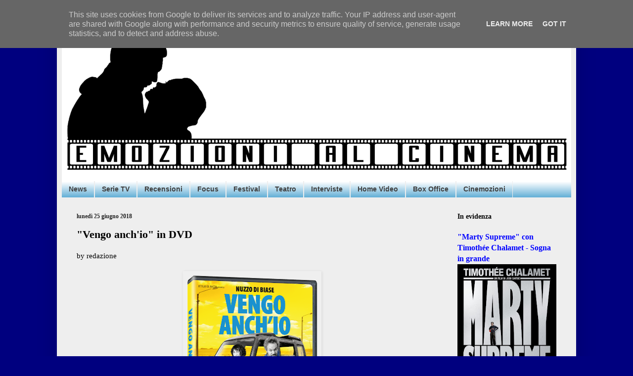

--- FILE ---
content_type: text/html; charset=UTF-8
request_url: http://www.emozionialcinema.it/2018/06/vengo-anchio-in-dvd.html
body_size: 23279
content:
<!DOCTYPE html>
<html class='v2' dir='ltr' xmlns='http://www.w3.org/1999/xhtml' xmlns:b='http://www.google.com/2005/gml/b' xmlns:data='http://www.google.com/2005/gml/data' xmlns:expr='http://www.google.com/2005/gml/expr'>
<head>
<link href='https://www.blogger.com/static/v1/widgets/335934321-css_bundle_v2.css' rel='stylesheet' type='text/css'/>

<script async src="//pagead2.googlesyndication.com/pagead/js/adsbygoogle.js"></script>
<script>
  (adsbygoogle = window.adsbygoogle || []).push({
    google_ad_client: "ca-pub-3194046873103714",
    enable_page_level_ads: true
  });
</script>
    <meta content='width=1100' name='viewport'/>
<meta content='text/html; charset=UTF-8' http-equiv='Content-Type'/>
<meta content='blogger' name='generator'/>
<link href='http://www.emozionialcinema.it/favicon.ico' rel='icon' type='image/x-icon'/>
<link href='http://www.emozionialcinema.it/2018/06/vengo-anchio-in-dvd.html' rel='canonical'/>
<link rel="alternate" type="application/atom+xml" title="Emozioni al Cinema - Atom" href="http://www.emozionialcinema.it/feeds/posts/default" />
<link rel="alternate" type="application/rss+xml" title="Emozioni al Cinema - RSS" href="http://www.emozionialcinema.it/feeds/posts/default?alt=rss" />
<link rel="service.post" type="application/atom+xml" title="Emozioni al Cinema - Atom" href="https://www.blogger.com/feeds/583126690951322566/posts/default" />

<link rel="alternate" type="application/atom+xml" title="Emozioni al Cinema - Atom" href="http://www.emozionialcinema.it/feeds/2411286254207858639/comments/default" />
<!--Can't find substitution for tag [blog.ieCssRetrofitLinks]-->
<link href='https://blogger.googleusercontent.com/img/b/R29vZ2xl/AVvXsEhBCFrpAoVrOZnDjbNaTiVCKneEQJLxqy1fDG8zHDj4EPLnbS9bRn8pw1BSgB2zqFTMukqdqcUyJPB9Jotp7d1MKmJNBZY-nCit8g8HEWkVKpLeuiiE4AJTkf4mxyI090N66-za3-B076US/s400/VengoAnchIo_DVD_3D.png' rel='image_src'/>
<meta content='http://www.emozionialcinema.it/2018/06/vengo-anchio-in-dvd.html' property='og:url'/>
<meta content='&quot;Vengo anch&#39;io&quot; in DVD' property='og:title'/>
<meta content='by redazione          Tra le uscite italiane home video di questo mese troviamo Vengo anch’io , disponibile dal 27 giugno in DVD e distribui...' property='og:description'/>
<meta content='https://blogger.googleusercontent.com/img/b/R29vZ2xl/AVvXsEhBCFrpAoVrOZnDjbNaTiVCKneEQJLxqy1fDG8zHDj4EPLnbS9bRn8pw1BSgB2zqFTMukqdqcUyJPB9Jotp7d1MKmJNBZY-nCit8g8HEWkVKpLeuiiE4AJTkf4mxyI090N66-za3-B076US/w1200-h630-p-k-no-nu/VengoAnchIo_DVD_3D.png' property='og:image'/>
<title>Emozioni al Cinema: "Vengo anch'io" in DVD</title>
<style id='page-skin-1' type='text/css'><!--
/*
-----------------------------------------------
Blogger Template Style
Name:     Simple
Designer: Blogger
URL:      www.blogger.com
----------------------------------------------- */
/* Content
----------------------------------------------- */
body {
font: normal normal 14px 'Times New Roman', Times, FreeSerif, serif;
color: #000000;
background: #00007f none no-repeat scroll center center;
padding: 0 40px 40px 40px;
}
html body .region-inner {
min-width: 0;
max-width: 100%;
width: auto;
}
h2 {
font-size: 22px;
}
a:link {
text-decoration:none;
color: #0000ff;
}
a:visited {
text-decoration:none;
color: #222222;
}
a:hover {
text-decoration:underline;
color: #0887ff;
}
.body-fauxcolumn-outer .fauxcolumn-inner {
background: transparent none repeat scroll top left;
_background-image: none;
}
.body-fauxcolumn-outer .cap-top {
position: absolute;
z-index: 1;
height: 400px;
width: 100%;
}
.body-fauxcolumn-outer .cap-top .cap-left {
width: 100%;
background: transparent none repeat-x scroll top left;
_background-image: none;
}
.content-outer {
-moz-box-shadow: 0 0 40px rgba(0, 0, 0, .15);
-webkit-box-shadow: 0 0 5px rgba(0, 0, 0, .15);
-goog-ms-box-shadow: 0 0 10px #333333;
box-shadow: 0 0 40px rgba(0, 0, 0, .15);
margin-bottom: 1px;
}
.content-inner {
padding: 10px 10px;
}
.content-inner {
background-color: #eeeeee;
}
/* Header
----------------------------------------------- */
.header-outer {
background: #ffffff url(//www.blogblog.com/1kt/simple/gradients_light.png) repeat-x scroll 0 -400px;
_background-image: none;
}
.Header h1 {
font: italic bold 60px Georgia, Utopia, 'Palatino Linotype', Palatino, serif;
color: #0000ff;
text-shadow: 1px 2px 3px rgba(0, 0, 0, .2);
}
.Header h1 a {
color: #0000ff;
}
.Header .description {
font-size: 140%;
color: #ffffff;
}
.header-inner .Header .titlewrapper {
padding: 22px 30px;
}
.header-inner .Header .descriptionwrapper {
padding: 0 30px;
}
/* Tabs
----------------------------------------------- */
.tabs-inner .section:first-child {
border-top: 0 solid #eeeeee;
}
.tabs-inner .section:first-child ul {
margin-top: -0;
border-top: 0 solid #eeeeee;
border-left: 0 solid #eeeeee;
border-right: 0 solid #eeeeee;
}
.tabs-inner .widget ul {
background: #449fce url(https://resources.blogblog.com/blogblog/data/1kt/simple/gradients_light.png) repeat-x scroll 0 -800px;
_background-image: none;
border-bottom: 1px solid #eeeeee;
margin-top: 0;
margin-left: -30px;
margin-right: -30px;
}
.tabs-inner .widget li a {
display: inline-block;
padding: .6em 1em;
font: normal bold 14px Arial, Tahoma, Helvetica, FreeSans, sans-serif;
color: #3f3f3f;
border-left: 1px solid #eeeeee;
border-right: 1px solid #eeeeee;
}
.tabs-inner .widget li:first-child a {
border-left: none;
}
.tabs-inner .widget li.selected a, .tabs-inner .widget li a:hover {
color: #000000;
background-color: #efefef;
text-decoration: none;
}
/* Columns
----------------------------------------------- */
.main-outer {
border-top: 0 solid #efefef;
}
.fauxcolumn-left-outer .fauxcolumn-inner {
border-right: 1px solid #efefef;
}
.fauxcolumn-right-outer .fauxcolumn-inner {
border-left: 1px solid #efefef;
}
/* Headings
----------------------------------------------- */
div.widget > h2,
div.widget h2.title {
margin: 0 0 1em 0;
font: normal bold 14px Georgia, Utopia, 'Palatino Linotype', Palatino, serif;
color: #000000;
}
/* Widgets
----------------------------------------------- */
.widget .zippy {
color: #9c9c9c;
text-shadow: 2px 2px 1px rgba(0, 0, 0, .1);
}
.widget .popular-posts ul {
list-style: none;
}
/* Posts
----------------------------------------------- */
h2.date-header {
font: normal bold 12px Georgia, Utopia, 'Palatino Linotype', Palatino, serif;
}
.date-header span {
background-color: rgba(60, 60, 60, 0);
color: #222222;
padding: inherit;
letter-spacing: inherit;
margin: inherit;
}
.main-inner {
padding-top: 30px;
padding-bottom: 30px;
}
.main-inner .column-center-inner {
padding: 0 15px;
}
.main-inner .column-center-inner .section {
margin: 0 15px;
}
.post {
margin: 0 0 25px 0;
}
h3.post-title, .comments h4 {
font: normal bold 22px Georgia, Utopia, 'Palatino Linotype', Palatino, serif;
margin: .75em 0 0;
}
.post-body {
font-size: 110%;
line-height: 1.4;
position: relative;
}
.post-body img, .post-body .tr-caption-container, .Profile img, .Image img,
.BlogList .item-thumbnail img {
padding: 2px;
background: #efefef;
border: 1px solid #efefef;
-moz-box-shadow: 1px 1px 5px rgba(0, 0, 0, .1);
-webkit-box-shadow: 1px 1px 5px rgba(0, 0, 0, .1);
box-shadow: 1px 1px 5px rgba(0, 0, 0, .1);
}
.post-body img, .post-body .tr-caption-container {
padding: 5px;
}
.post-body .tr-caption-container {
color: #222222;
}
.post-body .tr-caption-container img {
padding: 0;
background: transparent;
border: none;
-moz-box-shadow: 0 0 0 rgba(0, 0, 0, .1);
-webkit-box-shadow: 0 0 0 rgba(0, 0, 0, .1);
box-shadow: 0 0 0 rgba(0, 0, 0, .1);
}
.post-header {
margin: 0 0 1.5em;
line-height: 1.6;
font-size: 90%;
}
.post-footer {
margin: 20px -2px 0;
padding: 5px 10px;
color: #6c6c6c;
background-color: #fafafa;
border-bottom: 1px solid #efefef;
line-height: 1.6;
font-size: 90%;
}
#comments .comment-author {
padding-top: 1.5em;
border-top: 1px solid #efefef;
background-position: 0 1.5em;
}
#comments .comment-author:first-child {
padding-top: 0;
border-top: none;
}
.avatar-image-container {
margin: .2em 0 0;
}
#comments .avatar-image-container img {
border: 1px solid #efefef;
}
/* Comments
----------------------------------------------- */
.comments .comments-content .icon.blog-author {
background-repeat: no-repeat;
background-image: url([data-uri]);
}
.comments .comments-content .loadmore a {
border-top: 1px solid #9c9c9c;
border-bottom: 1px solid #9c9c9c;
}
.comments .comment-thread.inline-thread {
background-color: #fafafa;
}
.comments .continue {
border-top: 2px solid #9c9c9c;
}
/* Accents
---------------------------------------------- */
.section-columns td.columns-cell {
border-left: 1px solid #efefef;
}
.blog-pager {
background: transparent none no-repeat scroll top center;
}
.blog-pager-older-link, .home-link,
.blog-pager-newer-link {
background-color: #eeeeee;
padding: 5px;
}
.footer-outer {
border-top: 0 dashed #bbbbbb;
}
/* Mobile
----------------------------------------------- */
body.mobile  {
background-size: auto;
}
.mobile .body-fauxcolumn-outer {
background: transparent none repeat scroll top left;
}
.mobile .body-fauxcolumn-outer .cap-top {
background-size: 100% auto;
}
.mobile .content-outer {
-webkit-box-shadow: 0 0 3px rgba(0, 0, 0, .15);
box-shadow: 0 0 3px rgba(0, 0, 0, .15);
}
.mobile .tabs-inner .widget ul {
margin-left: 0;
margin-right: 0;
}
.mobile .post {
margin: 0;
}
.mobile .main-inner .column-center-inner .section {
margin: 0;
}
.mobile .date-header span {
padding: 0.1em 10px;
margin: 0 -10px;
}
.mobile h3.post-title {
margin: 0;
}
.mobile .blog-pager {
background: transparent none no-repeat scroll top center;
}
.mobile .footer-outer {
border-top: none;
}
.mobile .main-inner, .mobile .footer-inner {
background-color: #eeeeee;
}
.mobile-index-contents {
color: #000000;
}
.mobile-link-button {
background-color: #0000ff;
}
.mobile-link-button a:link, .mobile-link-button a:visited {
color: #ffffff;
}
.mobile .tabs-inner .section:first-child {
border-top: none;
}
.mobile .tabs-inner .PageList .widget-content {
background-color: #efefef;
color: #000000;
border-top: 1px solid #eeeeee;
border-bottom: 1px solid #eeeeee;
}
.mobile .tabs-inner .PageList .widget-content .pagelist-arrow {
border-left: 1px solid #eeeeee;
}

--></style>
<style id='template-skin-1' type='text/css'><!--
body {
min-width: 1050px;
}
.content-outer, .content-fauxcolumn-outer, .region-inner {
min-width: 1050px;
max-width: 1050px;
_width: 1050px;
}
.main-inner .columns {
padding-left: 0px;
padding-right: 260px;
}
.main-inner .fauxcolumn-center-outer {
left: 0px;
right: 260px;
/* IE6 does not respect left and right together */
_width: expression(this.parentNode.offsetWidth -
parseInt("0px") -
parseInt("260px") + 'px');
}
.main-inner .fauxcolumn-left-outer {
width: 0px;
}
.main-inner .fauxcolumn-right-outer {
width: 260px;
}
.main-inner .column-left-outer {
width: 0px;
right: 100%;
margin-left: -0px;
}
.main-inner .column-right-outer {
width: 260px;
margin-right: -260px;
}
#layout {
min-width: 0;
}
#layout .content-outer {
min-width: 0;
width: 800px;
}
#layout .region-inner {
min-width: 0;
width: auto;
}
body#layout div.add_widget {
padding: 8px;
}
body#layout div.add_widget a {
margin-left: 32px;
}
--></style>
<link href='https://www.blogger.com/dyn-css/authorization.css?targetBlogID=583126690951322566&amp;zx=8cc51d42-2445-4d93-a238-bd1c8f8268c0' media='none' onload='if(media!=&#39;all&#39;)media=&#39;all&#39;' rel='stylesheet'/><noscript><link href='https://www.blogger.com/dyn-css/authorization.css?targetBlogID=583126690951322566&amp;zx=8cc51d42-2445-4d93-a238-bd1c8f8268c0' rel='stylesheet'/></noscript>
<meta name='google-adsense-platform-account' content='ca-host-pub-1556223355139109'/>
<meta name='google-adsense-platform-domain' content='blogspot.com'/>

<!-- data-ad-client=ca-pub-3194046873103714 -->

<script type="text/javascript" language="javascript">
  // Supply ads personalization default for EEA readers
  // See https://www.blogger.com/go/adspersonalization
  adsbygoogle = window.adsbygoogle || [];
  if (typeof adsbygoogle.requestNonPersonalizedAds === 'undefined') {
    adsbygoogle.requestNonPersonalizedAds = 1;
  }
</script>


</head>
<body class='loading variant-bold'>
<div class='navbar no-items section' id='navbar' name='Navbar'>
</div>
<div class='body-fauxcolumns'>
<div class='fauxcolumn-outer body-fauxcolumn-outer'>
<div class='cap-top'>
<div class='cap-left'></div>
<div class='cap-right'></div>
</div>
<div class='fauxborder-left'>
<div class='fauxborder-right'></div>
<div class='fauxcolumn-inner'>
</div>
</div>
<div class='cap-bottom'>
<div class='cap-left'></div>
<div class='cap-right'></div>
</div>
</div>
</div>
<div class='content'>
<div class='content-fauxcolumns'>
<div class='fauxcolumn-outer content-fauxcolumn-outer'>
<div class='cap-top'>
<div class='cap-left'></div>
<div class='cap-right'></div>
</div>
<div class='fauxborder-left'>
<div class='fauxborder-right'></div>
<div class='fauxcolumn-inner'>
</div>
</div>
<div class='cap-bottom'>
<div class='cap-left'></div>
<div class='cap-right'></div>
</div>
</div>
</div>
<div class='content-outer'>
<div class='content-cap-top cap-top'>
<div class='cap-left'></div>
<div class='cap-right'></div>
</div>
<div class='fauxborder-left content-fauxborder-left'>
<div class='fauxborder-right content-fauxborder-right'></div>
<div class='content-inner'>
<header>
<div class='header-outer'>
<div class='header-cap-top cap-top'>
<div class='cap-left'></div>
<div class='cap-right'></div>
</div>
<div class='fauxborder-left header-fauxborder-left'>
<div class='fauxborder-right header-fauxborder-right'></div>
<div class='region-inner header-inner'>
<div class='header section' id='header' name='Intestazione'><div class='widget Header' data-version='1' id='Header1'>
<div id='header-inner'>
<a href='http://www.emozionialcinema.it/' style='display: block'>
<img alt='Emozioni al Cinema' height='326px; ' id='Header1_headerimg' src='https://blogger.googleusercontent.com/img/b/R29vZ2xl/AVvXsEiSrduX6nBFfgx4uG-Yigzv_o5TjN2Pz79AX7RkZFKfl8JR3skc8Wo-t9Cz108K_GqXesG9wh-8woEUNYX-EFrDGRgzmXeqcGcNGHP1gg5fA6PtsFh7iVotsATkeZpAvHM3rb5btqMMJIGi/s1030/EM+cinema+1+N.png' style='display: block' width='1030px; '/>
</a>
</div>
</div></div>
</div>
</div>
<div class='header-cap-bottom cap-bottom'>
<div class='cap-left'></div>
<div class='cap-right'></div>
</div>
</div>
</header>
<div class='tabs-outer'>
<div class='tabs-cap-top cap-top'>
<div class='cap-left'></div>
<div class='cap-right'></div>
</div>
<div class='fauxborder-left tabs-fauxborder-left'>
<div class='fauxborder-right tabs-fauxborder-right'></div>
<div class='region-inner tabs-inner'>
<div class='tabs section' id='crosscol' name='Multi-colonne'><div class='widget Label' data-version='1' id='Label1'>
<h2>Etichette</h2>
<div class='widget-content list-label-widget-content'>
<ul>
<li>
<a dir='ltr' href='http://www.emozionialcinema.it/search/label/News'>News</a>
</li>
<li>
<a dir='ltr' href='http://www.emozionialcinema.it/search/label/Serie%20TV'>Serie TV</a>
</li>
<li>
<a dir='ltr' href='http://www.emozionialcinema.it/search/label/Recensioni'>Recensioni</a>
</li>
<li>
<a dir='ltr' href='http://www.emozionialcinema.it/search/label/Focus'>Focus</a>
</li>
<li>
<a dir='ltr' href='http://www.emozionialcinema.it/search/label/Festival'>Festival</a>
</li>
<li>
<a dir='ltr' href='http://www.emozionialcinema.it/search/label/Teatro'>Teatro</a>
</li>
<li>
<a dir='ltr' href='http://www.emozionialcinema.it/search/label/Interviste'>Interviste</a>
</li>
<li>
<a dir='ltr' href='http://www.emozionialcinema.it/search/label/Home%20Video'>Home Video</a>
</li>
<li>
<a dir='ltr' href='http://www.emozionialcinema.it/search/label/Box%20Office'>Box Office</a>
</li>
<li>
<a dir='ltr' href='http://www.emozionialcinema.it/search/label/Cinemozioni'>Cinemozioni</a>
</li>
</ul>
<div class='clear'></div>
</div>
</div></div>
<div class='tabs no-items section' id='crosscol-overflow' name='Cross-Column 2'></div>
</div>
</div>
<div class='tabs-cap-bottom cap-bottom'>
<div class='cap-left'></div>
<div class='cap-right'></div>
</div>
</div>
<div class='main-outer'>
<div class='main-cap-top cap-top'>
<div class='cap-left'></div>
<div class='cap-right'></div>
</div>
<div class='fauxborder-left main-fauxborder-left'>
<div class='fauxborder-right main-fauxborder-right'></div>
<div class='region-inner main-inner'>
<div class='columns fauxcolumns'>
<div class='fauxcolumn-outer fauxcolumn-center-outer'>
<div class='cap-top'>
<div class='cap-left'></div>
<div class='cap-right'></div>
</div>
<div class='fauxborder-left'>
<div class='fauxborder-right'></div>
<div class='fauxcolumn-inner'>
</div>
</div>
<div class='cap-bottom'>
<div class='cap-left'></div>
<div class='cap-right'></div>
</div>
</div>
<div class='fauxcolumn-outer fauxcolumn-left-outer'>
<div class='cap-top'>
<div class='cap-left'></div>
<div class='cap-right'></div>
</div>
<div class='fauxborder-left'>
<div class='fauxborder-right'></div>
<div class='fauxcolumn-inner'>
</div>
</div>
<div class='cap-bottom'>
<div class='cap-left'></div>
<div class='cap-right'></div>
</div>
</div>
<div class='fauxcolumn-outer fauxcolumn-right-outer'>
<div class='cap-top'>
<div class='cap-left'></div>
<div class='cap-right'></div>
</div>
<div class='fauxborder-left'>
<div class='fauxborder-right'></div>
<div class='fauxcolumn-inner'>
</div>
</div>
<div class='cap-bottom'>
<div class='cap-left'></div>
<div class='cap-right'></div>
</div>
</div>
<!-- corrects IE6 width calculation -->
<div class='columns-inner'>
<div class='column-center-outer'>
<div class='column-center-inner'>
<div class='main section' id='main' name='Principale'><div class='widget Blog' data-version='1' id='Blog1'>
<div class='blog-posts hfeed'>

          <div class="date-outer">
        
<h2 class='date-header'><span>lunedì 25 giugno 2018</span></h2>

          <div class="date-posts">
        
<div class='post-outer'>
<div class='post hentry uncustomized-post-template' itemprop='blogPost' itemscope='itemscope' itemtype='http://schema.org/BlogPosting'>
<meta content='https://blogger.googleusercontent.com/img/b/R29vZ2xl/AVvXsEhBCFrpAoVrOZnDjbNaTiVCKneEQJLxqy1fDG8zHDj4EPLnbS9bRn8pw1BSgB2zqFTMukqdqcUyJPB9Jotp7d1MKmJNBZY-nCit8g8HEWkVKpLeuiiE4AJTkf4mxyI090N66-za3-B076US/s400/VengoAnchIo_DVD_3D.png' itemprop='image_url'/>
<meta content='583126690951322566' itemprop='blogId'/>
<meta content='2411286254207858639' itemprop='postId'/>
<a name='2411286254207858639'></a>
<h3 class='post-title entry-title' itemprop='name'>
"Vengo anch'io" in DVD
</h3>
<div class='post-header'>
<div class='post-header-line-1'></div>
</div>
<div class='post-body entry-content' id='post-body-2411286254207858639' itemprop='description articleBody'>
by redazione<br />
<br />
<div class="separator" style="clear: both; text-align: center;">
<a href="https://blogger.googleusercontent.com/img/b/R29vZ2xl/AVvXsEhBCFrpAoVrOZnDjbNaTiVCKneEQJLxqy1fDG8zHDj4EPLnbS9bRn8pw1BSgB2zqFTMukqdqcUyJPB9Jotp7d1MKmJNBZY-nCit8g8HEWkVKpLeuiiE4AJTkf4mxyI090N66-za3-B076US/s1600/VengoAnchIo_DVD_3D.png" imageanchor="1" style="margin-left: 1em; margin-right: 1em;"><img border="0" data-original-height="1600" data-original-width="1076" height="400" src="https://blogger.googleusercontent.com/img/b/R29vZ2xl/AVvXsEhBCFrpAoVrOZnDjbNaTiVCKneEQJLxqy1fDG8zHDj4EPLnbS9bRn8pw1BSgB2zqFTMukqdqcUyJPB9Jotp7d1MKmJNBZY-nCit8g8HEWkVKpLeuiiE4AJTkf4mxyI090N66-za3-B076US/s400/VengoAnchIo_DVD_3D.png" width="268" /></a></div>
<br />
<!--[if gte mso 9]><xml>
 <o:OfficeDocumentSettings>
  <o:AllowPNG/>
 </o:OfficeDocumentSettings>
</xml><![endif]--><!--[if gte mso 9]><xml>
 <w:WordDocument>
  <w:View>Normal</w:View>
  <w:Zoom>0</w:Zoom>
  <w:TrackMoves/>
  <w:TrackFormatting/>
  <w:HyphenationZone>14</w:HyphenationZone>
  <w:PunctuationKerning/>
  <w:ValidateAgainstSchemas/>
  <w:SaveIfXMLInvalid>false</w:SaveIfXMLInvalid>
  <w:IgnoreMixedContent>false</w:IgnoreMixedContent>
  <w:AlwaysShowPlaceholderText>false</w:AlwaysShowPlaceholderText>
  <w:DoNotPromoteQF/>
  <w:LidThemeOther>IT</w:LidThemeOther>
  <w:LidThemeAsian>X-NONE</w:LidThemeAsian>
  <w:LidThemeComplexScript>X-NONE</w:LidThemeComplexScript>
  <w:Compatibility>
   <w:BreakWrappedTables/>
   <w:SnapToGridInCell/>
   <w:WrapTextWithPunct/>
   <w:UseAsianBreakRules/>
   <w:DontGrowAutofit/>
   <w:SplitPgBreakAndParaMark/>
   <w:EnableOpenTypeKerning/>
   <w:DontFlipMirrorIndents/>
   <w:OverrideTableStyleHps/>
  </w:Compatibility>
  <m:mathPr>
   <m:mathFont m:val="Cambria Math"/>
   <m:brkBin m:val="before"/>
   <m:brkBinSub m:val="&#45;-"/>
   <m:smallFrac m:val="off"/>
   <m:dispDef/>
   <m:lMargin m:val="0"/>
   <m:rMargin m:val="0"/>
   <m:defJc m:val="centerGroup"/>
   <m:wrapIndent m:val="1440"/>
   <m:intLim m:val="subSup"/>
   <m:naryLim m:val="undOvr"/>
  </m:mathPr></w:WordDocument>
</xml><![endif]--><!--[if gte mso 9]><xml>
 <w:LatentStyles DefLockedState="false" DefUnhideWhenUsed="true"
  DefSemiHidden="true" DefQFormat="false" DefPriority="99"
  LatentStyleCount="267">
  <w:LsdException Locked="false" Priority="0" SemiHidden="false"
   UnhideWhenUsed="false" QFormat="true" Name="Normal"/>
  <w:LsdException Locked="false" Priority="9" SemiHidden="false"
   UnhideWhenUsed="false" QFormat="true" Name="heading 1"/>
  <w:LsdException Locked="false" Priority="9" QFormat="true" Name="heading 2"/>
  <w:LsdException Locked="false" Priority="9" QFormat="true" Name="heading 3"/>
  <w:LsdException Locked="false" Priority="9" QFormat="true" Name="heading 4"/>
  <w:LsdException Locked="false" Priority="9" QFormat="true" Name="heading 5"/>
  <w:LsdException Locked="false" Priority="9" QFormat="true" Name="heading 6"/>
  <w:LsdException Locked="false" Priority="9" QFormat="true" Name="heading 7"/>
  <w:LsdException Locked="false" Priority="9" QFormat="true" Name="heading 8"/>
  <w:LsdException Locked="false" Priority="9" QFormat="true" Name="heading 9"/>
  <w:LsdException Locked="false" Priority="39" Name="toc 1"/>
  <w:LsdException Locked="false" Priority="39" Name="toc 2"/>
  <w:LsdException Locked="false" Priority="39" Name="toc 3"/>
  <w:LsdException Locked="false" Priority="39" Name="toc 4"/>
  <w:LsdException Locked="false" Priority="39" Name="toc 5"/>
  <w:LsdException Locked="false" Priority="39" Name="toc 6"/>
  <w:LsdException Locked="false" Priority="39" Name="toc 7"/>
  <w:LsdException Locked="false" Priority="39" Name="toc 8"/>
  <w:LsdException Locked="false" Priority="39" Name="toc 9"/>
  <w:LsdException Locked="false" Priority="35" QFormat="true" Name="caption"/>
  <w:LsdException Locked="false" Priority="10" SemiHidden="false"
   UnhideWhenUsed="false" QFormat="true" Name="Title"/>
  <w:LsdException Locked="false" Priority="1" Name="Default Paragraph Font"/>
  <w:LsdException Locked="false" Priority="11" SemiHidden="false"
   UnhideWhenUsed="false" QFormat="true" Name="Subtitle"/>
  <w:LsdException Locked="false" Priority="22" SemiHidden="false"
   UnhideWhenUsed="false" QFormat="true" Name="Strong"/>
  <w:LsdException Locked="false" Priority="20" SemiHidden="false"
   UnhideWhenUsed="false" QFormat="true" Name="Emphasis"/>
  <w:LsdException Locked="false" Priority="59" SemiHidden="false"
   UnhideWhenUsed="false" Name="Table Grid"/>
  <w:LsdException Locked="false" UnhideWhenUsed="false" Name="Placeholder Text"/>
  <w:LsdException Locked="false" Priority="1" SemiHidden="false"
   UnhideWhenUsed="false" QFormat="true" Name="No Spacing"/>
  <w:LsdException Locked="false" Priority="60" SemiHidden="false"
   UnhideWhenUsed="false" Name="Light Shading"/>
  <w:LsdException Locked="false" Priority="61" SemiHidden="false"
   UnhideWhenUsed="false" Name="Light List"/>
  <w:LsdException Locked="false" Priority="62" SemiHidden="false"
   UnhideWhenUsed="false" Name="Light Grid"/>
  <w:LsdException Locked="false" Priority="63" SemiHidden="false"
   UnhideWhenUsed="false" Name="Medium Shading 1"/>
  <w:LsdException Locked="false" Priority="64" SemiHidden="false"
   UnhideWhenUsed="false" Name="Medium Shading 2"/>
  <w:LsdException Locked="false" Priority="65" SemiHidden="false"
   UnhideWhenUsed="false" Name="Medium List 1"/>
  <w:LsdException Locked="false" Priority="66" SemiHidden="false"
   UnhideWhenUsed="false" Name="Medium List 2"/>
  <w:LsdException Locked="false" Priority="67" SemiHidden="false"
   UnhideWhenUsed="false" Name="Medium Grid 1"/>
  <w:LsdException Locked="false" Priority="68" SemiHidden="false"
   UnhideWhenUsed="false" Name="Medium Grid 2"/>
  <w:LsdException Locked="false" Priority="69" SemiHidden="false"
   UnhideWhenUsed="false" Name="Medium Grid 3"/>
  <w:LsdException Locked="false" Priority="70" SemiHidden="false"
   UnhideWhenUsed="false" Name="Dark List"/>
  <w:LsdException Locked="false" Priority="71" SemiHidden="false"
   UnhideWhenUsed="false" Name="Colorful Shading"/>
  <w:LsdException Locked="false" Priority="72" SemiHidden="false"
   UnhideWhenUsed="false" Name="Colorful List"/>
  <w:LsdException Locked="false" Priority="73" SemiHidden="false"
   UnhideWhenUsed="false" Name="Colorful Grid"/>
  <w:LsdException Locked="false" Priority="60" SemiHidden="false"
   UnhideWhenUsed="false" Name="Light Shading Accent 1"/>
  <w:LsdException Locked="false" Priority="61" SemiHidden="false"
   UnhideWhenUsed="false" Name="Light List Accent 1"/>
  <w:LsdException Locked="false" Priority="62" SemiHidden="false"
   UnhideWhenUsed="false" Name="Light Grid Accent 1"/>
  <w:LsdException Locked="false" Priority="63" SemiHidden="false"
   UnhideWhenUsed="false" Name="Medium Shading 1 Accent 1"/>
  <w:LsdException Locked="false" Priority="64" SemiHidden="false"
   UnhideWhenUsed="false" Name="Medium Shading 2 Accent 1"/>
  <w:LsdException Locked="false" Priority="65" SemiHidden="false"
   UnhideWhenUsed="false" Name="Medium List 1 Accent 1"/>
  <w:LsdException Locked="false" UnhideWhenUsed="false" Name="Revision"/>
  <w:LsdException Locked="false" Priority="34" SemiHidden="false"
   UnhideWhenUsed="false" QFormat="true" Name="List Paragraph"/>
  <w:LsdException Locked="false" Priority="29" SemiHidden="false"
   UnhideWhenUsed="false" QFormat="true" Name="Quote"/>
  <w:LsdException Locked="false" Priority="30" SemiHidden="false"
   UnhideWhenUsed="false" QFormat="true" Name="Intense Quote"/>
  <w:LsdException Locked="false" Priority="66" SemiHidden="false"
   UnhideWhenUsed="false" Name="Medium List 2 Accent 1"/>
  <w:LsdException Locked="false" Priority="67" SemiHidden="false"
   UnhideWhenUsed="false" Name="Medium Grid 1 Accent 1"/>
  <w:LsdException Locked="false" Priority="68" SemiHidden="false"
   UnhideWhenUsed="false" Name="Medium Grid 2 Accent 1"/>
  <w:LsdException Locked="false" Priority="69" SemiHidden="false"
   UnhideWhenUsed="false" Name="Medium Grid 3 Accent 1"/>
  <w:LsdException Locked="false" Priority="70" SemiHidden="false"
   UnhideWhenUsed="false" Name="Dark List Accent 1"/>
  <w:LsdException Locked="false" Priority="71" SemiHidden="false"
   UnhideWhenUsed="false" Name="Colorful Shading Accent 1"/>
  <w:LsdException Locked="false" Priority="72" SemiHidden="false"
   UnhideWhenUsed="false" Name="Colorful List Accent 1"/>
  <w:LsdException Locked="false" Priority="73" SemiHidden="false"
   UnhideWhenUsed="false" Name="Colorful Grid Accent 1"/>
  <w:LsdException Locked="false" Priority="60" SemiHidden="false"
   UnhideWhenUsed="false" Name="Light Shading Accent 2"/>
  <w:LsdException Locked="false" Priority="61" SemiHidden="false"
   UnhideWhenUsed="false" Name="Light List Accent 2"/>
  <w:LsdException Locked="false" Priority="62" SemiHidden="false"
   UnhideWhenUsed="false" Name="Light Grid Accent 2"/>
  <w:LsdException Locked="false" Priority="63" SemiHidden="false"
   UnhideWhenUsed="false" Name="Medium Shading 1 Accent 2"/>
  <w:LsdException Locked="false" Priority="64" SemiHidden="false"
   UnhideWhenUsed="false" Name="Medium Shading 2 Accent 2"/>
  <w:LsdException Locked="false" Priority="65" SemiHidden="false"
   UnhideWhenUsed="false" Name="Medium List 1 Accent 2"/>
  <w:LsdException Locked="false" Priority="66" SemiHidden="false"
   UnhideWhenUsed="false" Name="Medium List 2 Accent 2"/>
  <w:LsdException Locked="false" Priority="67" SemiHidden="false"
   UnhideWhenUsed="false" Name="Medium Grid 1 Accent 2"/>
  <w:LsdException Locked="false" Priority="68" SemiHidden="false"
   UnhideWhenUsed="false" Name="Medium Grid 2 Accent 2"/>
  <w:LsdException Locked="false" Priority="69" SemiHidden="false"
   UnhideWhenUsed="false" Name="Medium Grid 3 Accent 2"/>
  <w:LsdException Locked="false" Priority="70" SemiHidden="false"
   UnhideWhenUsed="false" Name="Dark List Accent 2"/>
  <w:LsdException Locked="false" Priority="71" SemiHidden="false"
   UnhideWhenUsed="false" Name="Colorful Shading Accent 2"/>
  <w:LsdException Locked="false" Priority="72" SemiHidden="false"
   UnhideWhenUsed="false" Name="Colorful List Accent 2"/>
  <w:LsdException Locked="false" Priority="73" SemiHidden="false"
   UnhideWhenUsed="false" Name="Colorful Grid Accent 2"/>
  <w:LsdException Locked="false" Priority="60" SemiHidden="false"
   UnhideWhenUsed="false" Name="Light Shading Accent 3"/>
  <w:LsdException Locked="false" Priority="61" SemiHidden="false"
   UnhideWhenUsed="false" Name="Light List Accent 3"/>
  <w:LsdException Locked="false" Priority="62" SemiHidden="false"
   UnhideWhenUsed="false" Name="Light Grid Accent 3"/>
  <w:LsdException Locked="false" Priority="63" SemiHidden="false"
   UnhideWhenUsed="false" Name="Medium Shading 1 Accent 3"/>
  <w:LsdException Locked="false" Priority="64" SemiHidden="false"
   UnhideWhenUsed="false" Name="Medium Shading 2 Accent 3"/>
  <w:LsdException Locked="false" Priority="65" SemiHidden="false"
   UnhideWhenUsed="false" Name="Medium List 1 Accent 3"/>
  <w:LsdException Locked="false" Priority="66" SemiHidden="false"
   UnhideWhenUsed="false" Name="Medium List 2 Accent 3"/>
  <w:LsdException Locked="false" Priority="67" SemiHidden="false"
   UnhideWhenUsed="false" Name="Medium Grid 1 Accent 3"/>
  <w:LsdException Locked="false" Priority="68" SemiHidden="false"
   UnhideWhenUsed="false" Name="Medium Grid 2 Accent 3"/>
  <w:LsdException Locked="false" Priority="69" SemiHidden="false"
   UnhideWhenUsed="false" Name="Medium Grid 3 Accent 3"/>
  <w:LsdException Locked="false" Priority="70" SemiHidden="false"
   UnhideWhenUsed="false" Name="Dark List Accent 3"/>
  <w:LsdException Locked="false" Priority="71" SemiHidden="false"
   UnhideWhenUsed="false" Name="Colorful Shading Accent 3"/>
  <w:LsdException Locked="false" Priority="72" SemiHidden="false"
   UnhideWhenUsed="false" Name="Colorful List Accent 3"/>
  <w:LsdException Locked="false" Priority="73" SemiHidden="false"
   UnhideWhenUsed="false" Name="Colorful Grid Accent 3"/>
  <w:LsdException Locked="false" Priority="60" SemiHidden="false"
   UnhideWhenUsed="false" Name="Light Shading Accent 4"/>
  <w:LsdException Locked="false" Priority="61" SemiHidden="false"
   UnhideWhenUsed="false" Name="Light List Accent 4"/>
  <w:LsdException Locked="false" Priority="62" SemiHidden="false"
   UnhideWhenUsed="false" Name="Light Grid Accent 4"/>
  <w:LsdException Locked="false" Priority="63" SemiHidden="false"
   UnhideWhenUsed="false" Name="Medium Shading 1 Accent 4"/>
  <w:LsdException Locked="false" Priority="64" SemiHidden="false"
   UnhideWhenUsed="false" Name="Medium Shading 2 Accent 4"/>
  <w:LsdException Locked="false" Priority="65" SemiHidden="false"
   UnhideWhenUsed="false" Name="Medium List 1 Accent 4"/>
  <w:LsdException Locked="false" Priority="66" SemiHidden="false"
   UnhideWhenUsed="false" Name="Medium List 2 Accent 4"/>
  <w:LsdException Locked="false" Priority="67" SemiHidden="false"
   UnhideWhenUsed="false" Name="Medium Grid 1 Accent 4"/>
  <w:LsdException Locked="false" Priority="68" SemiHidden="false"
   UnhideWhenUsed="false" Name="Medium Grid 2 Accent 4"/>
  <w:LsdException Locked="false" Priority="69" SemiHidden="false"
   UnhideWhenUsed="false" Name="Medium Grid 3 Accent 4"/>
  <w:LsdException Locked="false" Priority="70" SemiHidden="false"
   UnhideWhenUsed="false" Name="Dark List Accent 4"/>
  <w:LsdException Locked="false" Priority="71" SemiHidden="false"
   UnhideWhenUsed="false" Name="Colorful Shading Accent 4"/>
  <w:LsdException Locked="false" Priority="72" SemiHidden="false"
   UnhideWhenUsed="false" Name="Colorful List Accent 4"/>
  <w:LsdException Locked="false" Priority="73" SemiHidden="false"
   UnhideWhenUsed="false" Name="Colorful Grid Accent 4"/>
  <w:LsdException Locked="false" Priority="60" SemiHidden="false"
   UnhideWhenUsed="false" Name="Light Shading Accent 5"/>
  <w:LsdException Locked="false" Priority="61" SemiHidden="false"
   UnhideWhenUsed="false" Name="Light List Accent 5"/>
  <w:LsdException Locked="false" Priority="62" SemiHidden="false"
   UnhideWhenUsed="false" Name="Light Grid Accent 5"/>
  <w:LsdException Locked="false" Priority="63" SemiHidden="false"
   UnhideWhenUsed="false" Name="Medium Shading 1 Accent 5"/>
  <w:LsdException Locked="false" Priority="64" SemiHidden="false"
   UnhideWhenUsed="false" Name="Medium Shading 2 Accent 5"/>
  <w:LsdException Locked="false" Priority="65" SemiHidden="false"
   UnhideWhenUsed="false" Name="Medium List 1 Accent 5"/>
  <w:LsdException Locked="false" Priority="66" SemiHidden="false"
   UnhideWhenUsed="false" Name="Medium List 2 Accent 5"/>
  <w:LsdException Locked="false" Priority="67" SemiHidden="false"
   UnhideWhenUsed="false" Name="Medium Grid 1 Accent 5"/>
  <w:LsdException Locked="false" Priority="68" SemiHidden="false"
   UnhideWhenUsed="false" Name="Medium Grid 2 Accent 5"/>
  <w:LsdException Locked="false" Priority="69" SemiHidden="false"
   UnhideWhenUsed="false" Name="Medium Grid 3 Accent 5"/>
  <w:LsdException Locked="false" Priority="70" SemiHidden="false"
   UnhideWhenUsed="false" Name="Dark List Accent 5"/>
  <w:LsdException Locked="false" Priority="71" SemiHidden="false"
   UnhideWhenUsed="false" Name="Colorful Shading Accent 5"/>
  <w:LsdException Locked="false" Priority="72" SemiHidden="false"
   UnhideWhenUsed="false" Name="Colorful List Accent 5"/>
  <w:LsdException Locked="false" Priority="73" SemiHidden="false"
   UnhideWhenUsed="false" Name="Colorful Grid Accent 5"/>
  <w:LsdException Locked="false" Priority="60" SemiHidden="false"
   UnhideWhenUsed="false" Name="Light Shading Accent 6"/>
  <w:LsdException Locked="false" Priority="61" SemiHidden="false"
   UnhideWhenUsed="false" Name="Light List Accent 6"/>
  <w:LsdException Locked="false" Priority="62" SemiHidden="false"
   UnhideWhenUsed="false" Name="Light Grid Accent 6"/>
  <w:LsdException Locked="false" Priority="63" SemiHidden="false"
   UnhideWhenUsed="false" Name="Medium Shading 1 Accent 6"/>
  <w:LsdException Locked="false" Priority="64" SemiHidden="false"
   UnhideWhenUsed="false" Name="Medium Shading 2 Accent 6"/>
  <w:LsdException Locked="false" Priority="65" SemiHidden="false"
   UnhideWhenUsed="false" Name="Medium List 1 Accent 6"/>
  <w:LsdException Locked="false" Priority="66" SemiHidden="false"
   UnhideWhenUsed="false" Name="Medium List 2 Accent 6"/>
  <w:LsdException Locked="false" Priority="67" SemiHidden="false"
   UnhideWhenUsed="false" Name="Medium Grid 1 Accent 6"/>
  <w:LsdException Locked="false" Priority="68" SemiHidden="false"
   UnhideWhenUsed="false" Name="Medium Grid 2 Accent 6"/>
  <w:LsdException Locked="false" Priority="69" SemiHidden="false"
   UnhideWhenUsed="false" Name="Medium Grid 3 Accent 6"/>
  <w:LsdException Locked="false" Priority="70" SemiHidden="false"
   UnhideWhenUsed="false" Name="Dark List Accent 6"/>
  <w:LsdException Locked="false" Priority="71" SemiHidden="false"
   UnhideWhenUsed="false" Name="Colorful Shading Accent 6"/>
  <w:LsdException Locked="false" Priority="72" SemiHidden="false"
   UnhideWhenUsed="false" Name="Colorful List Accent 6"/>
  <w:LsdException Locked="false" Priority="73" SemiHidden="false"
   UnhideWhenUsed="false" Name="Colorful Grid Accent 6"/>
  <w:LsdException Locked="false" Priority="19" SemiHidden="false"
   UnhideWhenUsed="false" QFormat="true" Name="Subtle Emphasis"/>
  <w:LsdException Locked="false" Priority="21" SemiHidden="false"
   UnhideWhenUsed="false" QFormat="true" Name="Intense Emphasis"/>
  <w:LsdException Locked="false" Priority="31" SemiHidden="false"
   UnhideWhenUsed="false" QFormat="true" Name="Subtle Reference"/>
  <w:LsdException Locked="false" Priority="32" SemiHidden="false"
   UnhideWhenUsed="false" QFormat="true" Name="Intense Reference"/>
  <w:LsdException Locked="false" Priority="33" SemiHidden="false"
   UnhideWhenUsed="false" QFormat="true" Name="Book Title"/>
  <w:LsdException Locked="false" Priority="37" Name="Bibliography"/>
  <w:LsdException Locked="false" Priority="39" QFormat="true" Name="TOC Heading"/>
 </w:LatentStyles>
</xml><![endif]--><!--[if gte mso 10]>
<style>
 /* Style Definitions */
 table.MsoNormalTable
 {mso-style-name:"Tabella normale";
 mso-tstyle-rowband-size:0;
 mso-tstyle-colband-size:0;
 mso-style-noshow:yes;
 mso-style-priority:99;
 mso-style-parent:"";
 mso-padding-alt:0cm 5.4pt 0cm 5.4pt;
 mso-para-margin-top:0cm;
 mso-para-margin-right:0cm;
 mso-para-margin-bottom:10.0pt;
 mso-para-margin-left:0cm;
 line-height:115%;
 mso-pagination:widow-orphan;
 font-size:11.0pt;
 font-family:"Calibri","sans-serif";
 mso-ascii-font-family:Calibri;
 mso-ascii-theme-font:minor-latin;
 mso-hansi-font-family:Calibri;
 mso-hansi-theme-font:minor-latin;
 mso-bidi-font-family:"Times New Roman";
 mso-bidi-theme-font:minor-bidi;
 mso-fareast-language:EN-US;}
</style>
<![endif]-->

<br />
<div class="MsoNormal">
<span style="font-family: &quot;times new roman&quot; , &quot;serif&quot;; font-size: 12.0pt; line-height: 115%;">Tra le uscite italiane home video di questo mese troviamo
<b>Vengo anch&#8217;io</b>, disponibile <b>dal 27 giugno in DVD </b>e distribuito da <b>Warner
Bros. Entertainment Italia.</b><br />
<br />
Da Zelig al grande schermo, il duo comico Nuzzo Di Biase esordisce alla regia e
alla sceneggiatura di questa sgangherata e divertentissima avventura on the
road affrontando il tema della famiglia.</span><br />
<a name="more"></a><span style="font-family: &quot;times new roman&quot; , &quot;serif&quot;; font-size: 12.0pt; line-height: 115%;"><br />
<br />
Di seguito le info tecniche:<br />
<br />
<b>Sinossi</b><br />
<i>Questa e&#768; la storia di un aspirante suicida, di un&#8217;ex carcerata, di un
ragazzo con la sindrome di Asperger e di una giovane atleta salentina.
Bastonati dalla vita, e stanchi di mettersi in gioco perché oramai assuefatti
alla sconfitta, per uno strano scherzo del destino saranno costretti a
intraprendere un viaggio insieme che li porterà a confrontarsi con il proprio
passato, a lottare con i propri demoni e a uscire dalle proprie solitudini. Una
banale gara di canottaggio amatoriale li renderà un gruppo coeso, desideroso di
un riscatto a tutti i costi. Per vincere bareranno e perderanno in malo modo,
ma non sarà una vera sconfitta, perché intanto scopriranno di essere diventati
una famiglia che e&#768; in grado di trasformare in successo la somma delle loro
sconfitte individuali. Una singolare, eccentrica, ma invidiabile famiglia che
tutti vorremmo avere come vicini di casa.</i><br />
<br />
<b><u>DVD</u></b><br />
<b>Prezzo: </b>9,99&#8364;<br />
<b>Durata: </b>87 min ca<br />
<b>Video: </b>16x9 2.39:1<br />
<b>Lingue: </b>Italiano (5.1 Dolby Digital)<br />
<b>Sottotitoli: </b>Italiano Non Udenti<br />
<b>Contenuti speciali: </b>Backstage, Trailer</span></div>
&nbsp;

<div style='clear: both;'></div>
</div>
<div class='post-footer'>
<div class='post-footer-line post-footer-line-1'>
<span class='post-author vcard'>
Pubblicato da
<span class='fn' itemprop='author' itemscope='itemscope' itemtype='http://schema.org/Person'>
<meta content='https://www.blogger.com/profile/11417169232744484836' itemprop='url'/>
<a class='g-profile' href='https://www.blogger.com/profile/11417169232744484836' rel='author' title='author profile'>
<span itemprop='name'>Silvia Sottile</span>
</a>
</span>
</span>
<span class='post-timestamp'>
ore
<meta content='http://www.emozionialcinema.it/2018/06/vengo-anchio-in-dvd.html' itemprop='url'/>
<a class='timestamp-link' href='http://www.emozionialcinema.it/2018/06/vengo-anchio-in-dvd.html' rel='bookmark' title='permanent link'><abbr class='published' itemprop='datePublished' title='2018-06-25T18:40:00+02:00'>18:40:00</abbr></a>
</span>
<span class='post-comment-link'>
</span>
<span class='post-icons'>
<span class='item-control blog-admin pid-76444596'>
<a href='https://www.blogger.com/post-edit.g?blogID=583126690951322566&postID=2411286254207858639&from=pencil' title='Modifica post'>
<img alt='' class='icon-action' height='18' src='https://resources.blogblog.com/img/icon18_edit_allbkg.gif' width='18'/>
</a>
</span>
</span>
<div class='post-share-buttons goog-inline-block'>
<a class='goog-inline-block share-button sb-email' href='https://www.blogger.com/share-post.g?blogID=583126690951322566&postID=2411286254207858639&target=email' target='_blank' title='Invia tramite email'><span class='share-button-link-text'>Invia tramite email</span></a><a class='goog-inline-block share-button sb-blog' href='https://www.blogger.com/share-post.g?blogID=583126690951322566&postID=2411286254207858639&target=blog' onclick='window.open(this.href, "_blank", "height=270,width=475"); return false;' target='_blank' title='Postalo sul blog'><span class='share-button-link-text'>Postalo sul blog</span></a><a class='goog-inline-block share-button sb-twitter' href='https://www.blogger.com/share-post.g?blogID=583126690951322566&postID=2411286254207858639&target=twitter' target='_blank' title='Condividi su X'><span class='share-button-link-text'>Condividi su X</span></a><a class='goog-inline-block share-button sb-facebook' href='https://www.blogger.com/share-post.g?blogID=583126690951322566&postID=2411286254207858639&target=facebook' onclick='window.open(this.href, "_blank", "height=430,width=640"); return false;' target='_blank' title='Condividi su Facebook'><span class='share-button-link-text'>Condividi su Facebook</span></a><a class='goog-inline-block share-button sb-pinterest' href='https://www.blogger.com/share-post.g?blogID=583126690951322566&postID=2411286254207858639&target=pinterest' target='_blank' title='Condividi su Pinterest'><span class='share-button-link-text'>Condividi su Pinterest</span></a>
</div>
</div>
<div class='post-footer-line post-footer-line-2'>
<span class='post-labels'>
Etichette:
<a href='http://www.emozionialcinema.it/search/label/Home%20Video' rel='tag'>Home Video</a>
</span>
</div>
<div class='post-footer-line post-footer-line-3'>
<span class='post-location'>
</span>
</div>
</div>
</div>
<div class='comments' id='comments'>
<a name='comments'></a>
<h4>Nessun commento:</h4>
<div id='Blog1_comments-block-wrapper'>
<dl class='avatar-comment-indent' id='comments-block'>
</dl>
</div>
<p class='comment-footer'>
<div class='comment-form'>
<a name='comment-form'></a>
<h4 id='comment-post-message'>Posta un commento</h4>
<p>
</p>
<a href='https://www.blogger.com/comment/frame/583126690951322566?po=2411286254207858639&hl=it&saa=85391&origin=http://www.emozionialcinema.it' id='comment-editor-src'></a>
<iframe allowtransparency='true' class='blogger-iframe-colorize blogger-comment-from-post' frameborder='0' height='410px' id='comment-editor' name='comment-editor' src='' width='100%'></iframe>
<script src='https://www.blogger.com/static/v1/jsbin/2830521187-comment_from_post_iframe.js' type='text/javascript'></script>
<script type='text/javascript'>
      BLOG_CMT_createIframe('https://www.blogger.com/rpc_relay.html');
    </script>
</div>
</p>
</div>
</div>
<div class='inline-ad'>
<script async src="//pagead2.googlesyndication.com/pagead/js/adsbygoogle.js"></script>
<!-- emozionialcinema_main_Blog1_1x1_as -->
<ins class="adsbygoogle"
     style="display:block"
     data-ad-client="ca-pub-3194046873103714"
     data-ad-host="ca-host-pub-1556223355139109"
     data-ad-host-channel="L0007"
     data-ad-slot="5460448783"
     data-ad-format="auto"></ins>
<script>
(adsbygoogle = window.adsbygoogle || []).push({});
</script>
</div>

        </div></div>
      
</div>
<div class='blog-pager' id='blog-pager'>
<span id='blog-pager-newer-link'>
<a class='blog-pager-newer-link' href='http://www.emozionialcinema.it/2018/06/puoi-baciare-lo-sposo-in-dvd.html' id='Blog1_blog-pager-newer-link' title='Post più recente'>Post più recente</a>
</span>
<span id='blog-pager-older-link'>
<a class='blog-pager-older-link' href='http://www.emozionialcinema.it/2018/06/papillon-con-charlie-hunnam-e-rami-malek.html' id='Blog1_blog-pager-older-link' title='Post più vecchio'>Post più vecchio</a>
</span>
<a class='home-link' href='http://www.emozionialcinema.it/'>Home page</a>
</div>
<div class='clear'></div>
<div class='post-feeds'>
<div class='feed-links'>
Iscriviti a:
<a class='feed-link' href='http://www.emozionialcinema.it/feeds/2411286254207858639/comments/default' target='_blank' type='application/atom+xml'>Commenti sul post (Atom)</a>
</div>
</div>
</div></div>
</div>
</div>
<div class='column-left-outer'>
<div class='column-left-inner'>
<aside>
</aside>
</div>
</div>
<div class='column-right-outer'>
<div class='column-right-inner'>
<aside>
<div class='sidebar section' id='sidebar-right-1'><div class='widget FeaturedPost' data-version='1' id='FeaturedPost1'>
<h2 class='title'>In evidenza</h2>
<div class='post-summary'>
<h3><a href='http://www.emozionialcinema.it/2026/01/marty-supreme-con-timothee-chalamet.html'>&quot;Marty Supreme&quot; con Timothée Chalamet - Sogna in grande</a></h3>
<img class='image' src='https://blogger.googleusercontent.com/img/b/R29vZ2xl/AVvXsEjEhE_r_Ox_vBOUNuxJ-_i8rm6GOc0sVNOMBwLrtX-GTeCHCigHqpGqz6-emiV8VF3CjsSsGk1kbDfZFIU7SNT-hcH5Y4mmGWaY4DoxK76oP-QjfujQdV665RNwhQE_OmWldJ49fyHPkbplyye4DPozfSYrv6nsmTkFjrYqNlGAPvr_VzdBXxxZw2fPudHk/w280-h400/IWP_MARTYSUPREME_poster_teaser_web.jpg'/>
</div>
<style type='text/css'>
    .image {
      width: 100%;
    }
  </style>
<div class='clear'></div>
</div><div class='widget BlogSearch' data-version='1' id='BlogSearch1'>
<h2 class='title'>Cerca nel sito</h2>
<div class='widget-content'>
<div id='BlogSearch1_form'>
<form action='http://www.emozionialcinema.it/search' class='gsc-search-box' target='_top'>
<table cellpadding='0' cellspacing='0' class='gsc-search-box'>
<tbody>
<tr>
<td class='gsc-input'>
<input autocomplete='off' class='gsc-input' name='q' size='10' title='search' type='text' value=''/>
</td>
<td class='gsc-search-button'>
<input class='gsc-search-button' title='search' type='submit' value='Cerca'/>
</td>
</tr>
</tbody>
</table>
</form>
</div>
</div>
<div class='clear'></div>
</div><div class='widget PopularPosts' data-version='1' id='PopularPosts3'>
<h2>Questa settimana</h2>
<div class='widget-content popular-posts'>
<ul>
<li>
<div class='item-thumbnail-only'>
<div class='item-thumbnail'>
<a href='http://www.emozionialcinema.it/2026/01/marty-supreme-con-timothee-chalamet.html' target='_blank'>
<img alt='' border='0' src='https://blogger.googleusercontent.com/img/b/R29vZ2xl/AVvXsEjEhE_r_Ox_vBOUNuxJ-_i8rm6GOc0sVNOMBwLrtX-GTeCHCigHqpGqz6-emiV8VF3CjsSsGk1kbDfZFIU7SNT-hcH5Y4mmGWaY4DoxK76oP-QjfujQdV665RNwhQE_OmWldJ49fyHPkbplyye4DPozfSYrv6nsmTkFjrYqNlGAPvr_VzdBXxxZw2fPudHk/w72-h72-p-k-no-nu/IWP_MARTYSUPREME_poster_teaser_web.jpg'/>
</a>
</div>
<div class='item-title'><a href='http://www.emozionialcinema.it/2026/01/marty-supreme-con-timothee-chalamet.html'>"Marty Supreme" con Timothée Chalamet - Sogna in grande</a></div>
</div>
<div style='clear: both;'></div>
</li>
<li>
<div class='item-thumbnail-only'>
<div class='item-thumbnail'>
<a href='http://www.emozionialcinema.it/2026/01/the-beauty-incontro-stampa-cosa-sei.html' target='_blank'>
<img alt='' border='0' src='https://blogger.googleusercontent.com/img/b/R29vZ2xl/AVvXsEj0sKDy03EoNZOXfcZ6y1BsF2i45tx6Wd7iRIl3BQQP-a1_VuDLXrSRpI3yyoz2XcTqygomfmxcOzd1bcR5EoulpRXwg-VHB4JOUxZaKL9ntZEvcsU7Nbc5-KanNrP1RGYrnUfiyL_vntdZv450IkB0LWWxtDKPS4Mqel0V5QfQLjuepzmpZwX1AQ-dYkA9/w72-h72-p-k-no-nu/Beauty_The_Season1_Social_Static_4x5_1080x1350_FireMouth_Date_it.png'/>
</a>
</div>
<div class='item-title'><a href='http://www.emozionialcinema.it/2026/01/the-beauty-incontro-stampa-cosa-sei.html'>"The Beauty" - Incontro stampa - Cosa sei disposto a sacrificare per la perfezione?</a></div>
</div>
<div style='clear: both;'></div>
</li>
<li>
<div class='item-thumbnail-only'>
<div class='item-thumbnail'>
<a href='http://www.emozionialcinema.it/2026/01/28-anni-dopo-il-tempio-delle-ossa-la.html' target='_blank'>
<img alt='' border='0' src='https://blogger.googleusercontent.com/img/b/R29vZ2xl/AVvXsEhl1QJudp0NqC78ZUDAqaevCqJdUJXEpZCcnyijzzA9RejaoNQ-XC9zTy0xDC5E_Pp2_FoZuFBYuKy7-gbXiyFsU_y3nYfh8nNdNloZd2_no2eleZNYfThK0HPrEql7O12RAIbsHolsaV1JeLk6PWQBeGTE40Ye71IMtlMiunmxaMBh7hAm9xAzz6QEcSbZ/w72-h72-p-k-no-nu/28BT_INTL_Online_1080x1350_04_IT%20(1).jpg'/>
</a>
</div>
<div class='item-title'><a href='http://www.emozionialcinema.it/2026/01/28-anni-dopo-il-tempio-delle-ossa-la.html'>"28 Anni Dopo: Il Tempio delle Ossa" - La Paura è la nuova Fede</a></div>
</div>
<div style='clear: both;'></div>
</li>
<li>
<div class='item-thumbnail-only'>
<div class='item-thumbnail'>
<a href='http://www.emozionialcinema.it/2026/01/oscar-2026-nomination.html' target='_blank'>
<img alt='' border='0' src='https://blogger.googleusercontent.com/img/b/R29vZ2xl/AVvXsEguZ_Lmzh70p1QYXHSXafZ11THr8bcLiaEUpNDaTWitYRPF9XY_bg0Bs6SMAvI3QgcxFtyZ8FWTiflNozQN0Y5sksNPD7AOHaUCjgjTaj9bj180gF4HbG-LEk_4y6ZUsFmty6ZZP1D0wpfyi_oNqrMeSqcbQ5tf0YjruF0ekW8uZiSGqYTZANa1-TzdGiVc/w72-h72-p-k-no-nu/oscar%202026%20poster.jpg'/>
</a>
</div>
<div class='item-title'><a href='http://www.emozionialcinema.it/2026/01/oscar-2026-nomination.html'>Oscar 2026 - Nomination</a></div>
</div>
<div style='clear: both;'></div>
</li>
<li>
<div class='item-thumbnail-only'>
<div class='item-thumbnail'>
<a href='http://www.emozionialcinema.it/2025/12/avatar-fuoco-e-cenere-il-destino-di.html' target='_blank'>
<img alt='' border='0' src='https://blogger.googleusercontent.com/img/b/R29vZ2xl/AVvXsEjwIHl7U8NJeXDtdzEdr-nchZerfgnKCxrIPbruPsvlOwcdBZxcQJXrVCsabbFBhjdlDt4ogzwvYNF-h_RRs59qO62f9NChvNuiEMQ54L7XH7fgsTE6-9qDKkG4XOvsK104JLWQfe2RjDnRhGwV5L3bPZWQdDotXvgJEROyYKw7FdaPJO7ktbVkqYIjdAHV/w72-h72-p-k-no-nu/28_CORAL3_PAYOFF_1Sht_ITALY%20(2).jpg'/>
</a>
</div>
<div class='item-title'><a href='http://www.emozionialcinema.it/2025/12/avatar-fuoco-e-cenere-il-destino-di.html'>"Avatar: Fuoco e Cenere" - Il destino di Pandora cambierà per sempre </a></div>
</div>
<div style='clear: both;'></div>
</li>
<li>
<div class='item-thumbnail-only'>
<div class='item-thumbnail'>
<a href='http://www.emozionialcinema.it/2026/01/mercy-sotto-accusa-il-futuro-della.html' target='_blank'>
<img alt='' border='0' src='https://blogger.googleusercontent.com/img/b/R29vZ2xl/AVvXsEgJ1-Gu2HOtXPdfDEn3lq0FKVjEyrRjPGU632ZcNVrd4mU1P381Eyz4aAy0DIbGekIdQnn3g_BU4xxABdHw7KSGO7Zhk9TxvZM9ZpQx0VCqRubuwWQbvwn0nAZiNFUHzREk9Hxd59_XkXaMDnYrJ0IFac0k3TQJXtVARPTZUiAxg-RijJcsksIJV2yQLPe_/w72-h72-p-k-no-nu/MCY_INTL_Online_1080x1350_Final_01_IT.jpg'/>
</a>
</div>
<div class='item-title'><a href='http://www.emozionialcinema.it/2026/01/mercy-sotto-accusa-il-futuro-della.html'>"Mercy: Sotto Accusa" - Il futuro della giustizia è l'intelligenza artificiale</a></div>
</div>
<div style='clear: both;'></div>
</li>
<li>
<div class='item-thumbnail-only'>
<div class='item-thumbnail'>
<a href='http://www.emozionialcinema.it/2026/01/il-falsario-falsamente-ispirato-una.html' target='_blank'>
<img alt='' border='0' src='https://blogger.googleusercontent.com/img/b/R29vZ2xl/AVvXsEhThMkAGyDImqVwePjYa3WOdoNlqqPN15zErAFc4wQU9nH80KklzqZ-Aw2sOwj-l0sVb2Rvi-CAox3PJMuxPyQeIRkVDhXpCqx_lVK4-Xz3r-PvpTNs8v9kfcLYWpl479soINIZ8QzLj9xS4SSrJcmJXUjy8eVZtj-3eQ1ttpN99Dd00u1L2FNlq0q3ypCU/w72-h72-p-k-no-nu/il%20falsario%20poster%20ok.jpg'/>
</a>
</div>
<div class='item-title'><a href='http://www.emozionialcinema.it/2026/01/il-falsario-falsamente-ispirato-una.html'>"Il Falsario" - Falsamente ispirato a una storia vera</a></div>
</div>
<div style='clear: both;'></div>
</li>
<li>
<div class='item-thumbnail-only'>
<div class='item-thumbnail'>
<a href='http://www.emozionialcinema.it/2026/01/la-sposa-il-poster-italiano.html' target='_blank'>
<img alt='' border='0' src='https://blogger.googleusercontent.com/img/b/R29vZ2xl/AVvXsEidi1KT4OBg7gatii25OGZd7dqvYEQQhMRkWT32YAZFzjjfprD3lI92to-2Vz3MggIaHJXfcsDIrAmYyheY_ECclIwaUb9FHPa41X2YQPhABXEM2WXiu5K_jQlhgpma6jvoxnBgsHpe0c2Fmz5pnBbfbHEo2w0O-G6MDLEsUfslBT5nvuHWi9TaYy_Mp3qw/w72-h72-p-k-no-nu/la%20sposa%20poster%20ita.jpg'/>
</a>
</div>
<div class='item-title'><a href='http://www.emozionialcinema.it/2026/01/la-sposa-il-poster-italiano.html'>&#8220;La Sposa!&#8221; - Il poster Italiano</a></div>
</div>
<div style='clear: both;'></div>
</li>
<li>
<div class='item-thumbnail-only'>
<div class='item-thumbnail'>
<a href='http://www.emozionialcinema.it/2026/01/return-to-silent-hill-tratto.html' target='_blank'>
<img alt='' border='0' src='https://blogger.googleusercontent.com/img/b/R29vZ2xl/AVvXsEhIe1rLSGQCMyO3snu5W1dI9475JLgshRrLrGma0jntkvFyse42L8EbTcXhhSN_EF5crrMemJFiuD1KzVxX5zuZp3qO9Q8qUIwBUOS5YVQE1mWDIof2LEzOXT77JDqTIuNdh5wno82U4zobDlOF2z_DmfZqzUe7XIgOmj34S1CDJRJsl8NeRQQoju_Mgjgd/w72-h72-p-k-no-nu/1080x1350_Return%20to%20Silent%20Hill%20-%20Poster%20Italiano%20Ufficiale.jpg'/>
</a>
</div>
<div class='item-title'><a href='http://www.emozionialcinema.it/2026/01/return-to-silent-hill-tratto.html'>"Return To Silent Hill" - Tratto dall'immortale videogioco horror "Silent Hill 2"</a></div>
</div>
<div style='clear: both;'></div>
</li>
<li>
<div class='item-thumbnail-only'>
<div class='item-thumbnail'>
<a href='http://www.emozionialcinema.it/2026/01/cime-tempestose-featurette-baciami-e.html' target='_blank'>
<img alt='' border='0' src='https://blogger.googleusercontent.com/img/b/R29vZ2xl/AVvXsEjmrDQX1Jguc-aBqhqnbBCLxkF1VrB_hD7HVQrc27QCOTAa2AKiV7GKhOuKpyrrWw2WKo7mhSOmbN5T71C3wal29BIKElAEZiOxT7O7bEKTGiU2pknwNvC3CQfEJhgBkPfyfFA448cS7gApvWPPHmc5K9JR1BSZ2N6nlM954uqh4_t6csc5gqzQVtzwCH0H/w72-h72-p-k-no-nu/cime%20tempestose%20b.jpg'/>
</a>
</div>
<div class='item-title'><a href='http://www.emozionialcinema.it/2026/01/cime-tempestose-featurette-baciami-e.html'>"Cime Tempestose" - Featurette "Baciami e saremo dannati per sempre"</a></div>
</div>
<div style='clear: both;'></div>
</li>
</ul>
<div class='clear'></div>
</div>
</div><div class='widget PopularPosts' data-version='1' id='PopularPosts2'>
<h2>I più letti del mese</h2>
<div class='widget-content popular-posts'>
<ul>
<li>
<div class='item-thumbnail-only'>
<div class='item-thumbnail'>
<a href='http://www.emozionialcinema.it/2025/12/avatar-fuoco-e-cenere-il-destino-di.html' target='_blank'>
<img alt='' border='0' src='https://blogger.googleusercontent.com/img/b/R29vZ2xl/AVvXsEjwIHl7U8NJeXDtdzEdr-nchZerfgnKCxrIPbruPsvlOwcdBZxcQJXrVCsabbFBhjdlDt4ogzwvYNF-h_RRs59qO62f9NChvNuiEMQ54L7XH7fgsTE6-9qDKkG4XOvsK104JLWQfe2RjDnRhGwV5L3bPZWQdDotXvgJEROyYKw7FdaPJO7ktbVkqYIjdAHV/w72-h72-p-k-no-nu/28_CORAL3_PAYOFF_1Sht_ITALY%20(2).jpg'/>
</a>
</div>
<div class='item-title'><a href='http://www.emozionialcinema.it/2025/12/avatar-fuoco-e-cenere-il-destino-di.html'>"Avatar: Fuoco e Cenere" - Il destino di Pandora cambierà per sempre </a></div>
</div>
<div style='clear: both;'></div>
</li>
<li>
<div class='item-thumbnail-only'>
<div class='item-thumbnail'>
<a href='http://www.emozionialcinema.it/2026/01/marty-supreme-con-timothee-chalamet.html' target='_blank'>
<img alt='' border='0' src='https://blogger.googleusercontent.com/img/b/R29vZ2xl/AVvXsEjEhE_r_Ox_vBOUNuxJ-_i8rm6GOc0sVNOMBwLrtX-GTeCHCigHqpGqz6-emiV8VF3CjsSsGk1kbDfZFIU7SNT-hcH5Y4mmGWaY4DoxK76oP-QjfujQdV665RNwhQE_OmWldJ49fyHPkbplyye4DPozfSYrv6nsmTkFjrYqNlGAPvr_VzdBXxxZw2fPudHk/w72-h72-p-k-no-nu/IWP_MARTYSUPREME_poster_teaser_web.jpg'/>
</a>
</div>
<div class='item-title'><a href='http://www.emozionialcinema.it/2026/01/marty-supreme-con-timothee-chalamet.html'>"Marty Supreme" con Timothée Chalamet - Sogna in grande</a></div>
</div>
<div style='clear: both;'></div>
</li>
<li>
<div class='item-thumbnail-only'>
<div class='item-thumbnail'>
<a href='http://www.emozionialcinema.it/2026/01/28-anni-dopo-il-tempio-delle-ossa-la.html' target='_blank'>
<img alt='' border='0' src='https://blogger.googleusercontent.com/img/b/R29vZ2xl/AVvXsEhl1QJudp0NqC78ZUDAqaevCqJdUJXEpZCcnyijzzA9RejaoNQ-XC9zTy0xDC5E_Pp2_FoZuFBYuKy7-gbXiyFsU_y3nYfh8nNdNloZd2_no2eleZNYfThK0HPrEql7O12RAIbsHolsaV1JeLk6PWQBeGTE40Ye71IMtlMiunmxaMBh7hAm9xAzz6QEcSbZ/w72-h72-p-k-no-nu/28BT_INTL_Online_1080x1350_04_IT%20(1).jpg'/>
</a>
</div>
<div class='item-title'><a href='http://www.emozionialcinema.it/2026/01/28-anni-dopo-il-tempio-delle-ossa-la.html'>"28 Anni Dopo: Il Tempio delle Ossa" - La Paura è la nuova Fede</a></div>
</div>
<div style='clear: both;'></div>
</li>
<li>
<div class='item-thumbnail-only'>
<div class='item-thumbnail'>
<a href='http://www.emozionialcinema.it/2026/01/the-beauty-incontro-stampa-cosa-sei.html' target='_blank'>
<img alt='' border='0' src='https://blogger.googleusercontent.com/img/b/R29vZ2xl/AVvXsEj0sKDy03EoNZOXfcZ6y1BsF2i45tx6Wd7iRIl3BQQP-a1_VuDLXrSRpI3yyoz2XcTqygomfmxcOzd1bcR5EoulpRXwg-VHB4JOUxZaKL9ntZEvcsU7Nbc5-KanNrP1RGYrnUfiyL_vntdZv450IkB0LWWxtDKPS4Mqel0V5QfQLjuepzmpZwX1AQ-dYkA9/w72-h72-p-k-no-nu/Beauty_The_Season1_Social_Static_4x5_1080x1350_FireMouth_Date_it.png'/>
</a>
</div>
<div class='item-title'><a href='http://www.emozionialcinema.it/2026/01/the-beauty-incontro-stampa-cosa-sei.html'>"The Beauty" - Incontro stampa - Cosa sei disposto a sacrificare per la perfezione?</a></div>
</div>
<div style='clear: both;'></div>
</li>
<li>
<div class='item-thumbnail-only'>
<div class='item-thumbnail'>
<a href='http://www.emozionialcinema.it/2025/12/buen-camino-il-nuovo-film-di-checco.html' target='_blank'>
<img alt='' border='0' src='https://blogger.googleusercontent.com/img/b/R29vZ2xl/AVvXsEj_ch3Ob1YTr3wZF2D-Kg6FW1VgoDTH1xu2lrL1yTdsCPmPKYAScvtswwXYkzusHNq8YoxXIlAhIoEX2rkZS5I_0fUd1QBp0bGGsJc8LGz4W422N5EKXMrSglfnd8EJRZWqZaokZwBySArozUFXRrgBIhZWY2pv0XKiMCQRRPBoGAAC29ifhm1cqNB208Ua/w72-h72-p-k-no-nu/buencamino_posterweb.jpg'/>
</a>
</div>
<div class='item-title'><a href='http://www.emozionialcinema.it/2025/12/buen-camino-il-nuovo-film-di-checco.html'>"Buen Camino" - Il nuovo film di Checco Zalone</a></div>
</div>
<div style='clear: both;'></div>
</li>
<li>
<div class='item-thumbnail-only'>
<div class='item-thumbnail'>
<a href='http://www.emozionialcinema.it/2026/01/i-migliori-film-del-2025.html' target='_blank'>
<img alt='' border='0' src='https://blogger.googleusercontent.com/img/b/R29vZ2xl/AVvXsEhccXIqlxxO_wd_rtZB_hgnC4-OROh4nw8-Tef62Wwu6P3bf0kuDv4DXegPypBOHvUcyDLOCENk5mxDlw-XwhTEymF_aKkb_WBPW972Lqra1KanO7GUgaaOj8nKePq3ZYt6O7FaAqhHidr3IPsDM1tOrceibyLS2BwsKqOJmnlmXeUBLyB5JJ9zO2Ciu173/w72-h72-p-k-no-nu/poster%20blog%20finale%20ok.jpg'/>
</a>
</div>
<div class='item-title'><a href='http://www.emozionialcinema.it/2026/01/i-migliori-film-del-2025.html'>I migliori film del 2025</a></div>
</div>
<div style='clear: both;'></div>
</li>
</ul>
<div class='clear'></div>
</div>
</div><div class='widget PopularPosts' data-version='1' id='PopularPosts4'>
<h2>Ultimo anno</h2>
<div class='widget-content popular-posts'>
<ul>
<li>
<div class='item-thumbnail-only'>
<div class='item-thumbnail'>
<a href='http://www.emozionialcinema.it/2025/12/avatar-fuoco-e-cenere-il-destino-di.html' target='_blank'>
<img alt='' border='0' src='https://blogger.googleusercontent.com/img/b/R29vZ2xl/AVvXsEjwIHl7U8NJeXDtdzEdr-nchZerfgnKCxrIPbruPsvlOwcdBZxcQJXrVCsabbFBhjdlDt4ogzwvYNF-h_RRs59qO62f9NChvNuiEMQ54L7XH7fgsTE6-9qDKkG4XOvsK104JLWQfe2RjDnRhGwV5L3bPZWQdDotXvgJEROyYKw7FdaPJO7ktbVkqYIjdAHV/w72-h72-p-k-no-nu/28_CORAL3_PAYOFF_1Sht_ITALY%20(2).jpg'/>
</a>
</div>
<div class='item-title'><a href='http://www.emozionialcinema.it/2025/12/avatar-fuoco-e-cenere-il-destino-di.html'>"Avatar: Fuoco e Cenere" - Il destino di Pandora cambierà per sempre </a></div>
</div>
<div style='clear: both;'></div>
</li>
<li>
<div class='item-thumbnail-only'>
<div class='item-thumbnail'>
<a href='http://www.emozionialcinema.it/2025/11/zootropolis-2-un-riuscitissimo-sequel.html' target='_blank'>
<img alt='' border='0' src='https://blogger.googleusercontent.com/img/b/R29vZ2xl/AVvXsEhMpZxyjNdMK1_RTN1KsxVW0jL2k7TaoPJQzPMmh0PU7IyKwpUB1sqR8pCiyRQc5V56YNfaG5Ye4j4gppZgOr1hqR-yiWhVfPCuokbVXVoJHpz9WorGSw9PIDob5ZCvattpODZj3Pf_w_QAvRFO6hMtP0_0VatGPuwHmt2gjWVn7H96Q54OjDj1KW_eRlZZ/w72-h72-p-k-no-nu/zootropolis%202%20poster.jpg'/>
</a>
</div>
<div class='item-title'><a href='http://www.emozionialcinema.it/2025/11/zootropolis-2-un-riuscitissimo-sequel.html'>"Zootropolis 2" - Un riuscitissimo sequel</a></div>
</div>
<div style='clear: both;'></div>
</li>
<li>
<div class='item-thumbnail-only'>
<div class='item-thumbnail'>
<a href='http://www.emozionialcinema.it/2025/11/wicked-parte-2-ogni-storia-merita-un.html' target='_blank'>
<img alt='' border='0' src='https://blogger.googleusercontent.com/img/b/R29vZ2xl/AVvXsEhuC9V97R8qL3LSB9remiAcDvKrr6Hlun-CRyx1uRk0fVsVwEircV9r8J-DncpLejkCJvXhHkOsMPsA3PPbB4JncWwxe6OWjIbHtJB_eHVr1jQyRnSBdoVoHXZxIJrfW1mEGp3cNpDm-8PMsuIso3Idk1jq3rQ_XQpb2PyzJpA89eI4LTIgl_MSi1j0lI3p/w72-h72-p-k-no-nu/wicked%202%20poster%20finale.jpg'/>
</a>
</div>
<div class='item-title'><a href='http://www.emozionialcinema.it/2025/11/wicked-parte-2-ogni-storia-merita-un.html'>"Wicked &#8211; Parte 2" - Ogni storia merita un finale leggendario</a></div>
</div>
<div style='clear: both;'></div>
</li>
<li>
<div class='item-thumbnail-only'>
<div class='item-thumbnail'>
<a href='http://www.emozionialcinema.it/2025/07/jurassic-world-la-rinascita-ritorno.html' target='_blank'>
<img alt='' border='0' src='https://blogger.googleusercontent.com/img/b/R29vZ2xl/AVvXsEiStSiVdhUfmR6kqW6ckVWs36omanLrsWa8PVbdnuQhXg3AnEWUqG-3Co4CUas9ffKjKhGSe1s2FiL3NA6GywRrqGmkhHYDL2RrjMyx481tqi78mpguqDThc36mIJr18C8tu4mfWqGBbPrAeUOpfx67QSojxOlxw6D6iLWN-pYKyThCWMbMnHnd1ylGHSm_/w72-h72-p-k-no-nu/jurassic%20world%204%20teaser%20poster.jfif'/>
</a>
</div>
<div class='item-title'><a href='http://www.emozionialcinema.it/2025/07/jurassic-world-la-rinascita-ritorno.html'>"Jurassic World - La Rinascita" - Ritorno alle origini</a></div>
</div>
<div style='clear: both;'></div>
</li>
<li>
<div class='item-thumbnail-only'>
<div class='item-thumbnail'>
<a href='http://www.emozionialcinema.it/2025/11/frankenstein-di-guillermo-del-toro-solo.html' target='_blank'>
<img alt='' border='0' src='https://blogger.googleusercontent.com/img/b/R29vZ2xl/AVvXsEjtKtORvaP5s_9vFJVjRfGE-Ce3Ui684oY4-FNtxCPYqZjWnTRTWjxpZX-JGbhE-866YmNucinzbJ2N5ZRtRfe-1KswJ2QLB38z7m-ngJj7HLjTnloMR9HNQr0HXuoQusR0pyl4JqO_kqi7Fzkxx-o8gb02Fa_SedG-FvmDtZpKMabChW9HIea0eVnpjPWp/w72-h72-p-k-no-nu/frankenstein%20poster%20finale.jpg'/>
</a>
</div>
<div class='item-title'><a href='http://www.emozionialcinema.it/2025/11/frankenstein-di-guillermo-del-toro-solo.html'>"Frankenstein" di Guillermo del Toro - Solo i mostri giocano a fare Dio</a></div>
</div>
<div style='clear: both;'></div>
</li>
<li>
<div class='item-thumbnail-only'>
<div class='item-thumbnail'>
<a href='http://www.emozionialcinema.it/2025/12/wake-up-dead-man-knives-out-terzo-caso.html' target='_blank'>
<img alt='' border='0' src='https://blogger.googleusercontent.com/img/b/R29vZ2xl/AVvXsEjJxbWSdbCBZU_IDFHerLBiNWjsskE0OPdGQVcDunARRHvE4VIMIGjuoRCMoFd4ZvDJcpECtTMHU65csJ-EpUGnh-H3rtULGPkim14fsVBAyttbZSu93Dpr3BTeDnNBlPNbIXj6ACzb8y0bHSampiTGKUyeR-qPLTasc6cYwca-iosjCStSeKB93o0kb1S1/w72-h72-p-k-no-nu/it_it_wudm_main_church_ensemble_vertical_27x40_rgb_theatricalpostpre_1.jpg'/>
</a>
</div>
<div class='item-title'><a href='http://www.emozionialcinema.it/2025/12/wake-up-dead-man-knives-out-terzo-caso.html'>"Wake Up Dead Man - Knives Out" - Terzo caso per Benoit Blanc</a></div>
</div>
<div style='clear: both;'></div>
</li>
<li>
<div class='item-thumbnail-only'>
<div class='item-thumbnail'>
<a href='http://www.emozionialcinema.it/2025/09/una-battaglia-dopo-laltra-il-grande.html' target='_blank'>
<img alt='' border='0' src='https://blogger.googleusercontent.com/img/b/R29vZ2xl/AVvXsEjN1b6wHh3h_E4M5vFGMQqM8SMfzvPX4G0t3KoESj_79OGJO3tz_nNUE1Aan37R5t2Ys8yVGCEpVJz0W2DExjU3kkgJ1rvE1Sf1_Ef2sVSBgCnQ39hLySs2gczgFOMmrfUSivfvkTiHx9JtROb-LWYgElPKScAm5zTIOkJ1ZkR2wQr_d5gKbZ2TA7F0iL2w/w72-h72-p-k-no-nu/IT_OBAA_Montage_INSTA-VERT_MAIN_1638x2048_INTL.jpg'/>
</a>
</div>
<div class='item-title'><a href='http://www.emozionialcinema.it/2025/09/una-battaglia-dopo-laltra-il-grande.html'>&#8220;Una battaglia dopo l&#8217;altra&#8221; - Il grande cinema di Paul Thomas Anderson</a></div>
</div>
<div style='clear: both;'></div>
</li>
</ul>
<div class='clear'></div>
</div>
</div><div class='widget PopularPosts' data-version='1' id='PopularPosts1'>
<h2>Articoli più popolari</h2>
<div class='widget-content popular-posts'>
<ul>
<li>
<div class='item-thumbnail-only'>
<div class='item-thumbnail'>
<a href='http://www.emozionialcinema.it/2020/08/assassinio-sul-nilo-poster-e-trailer.html' target='_blank'>
<img alt='' border='0' src='https://blogger.googleusercontent.com/img/b/R29vZ2xl/AVvXsEhysGMJjUru46HC89aeHrz4SDkseuD7vqgFqZUi9HWR6h8gTsPPbf7fNLdm5uFUgsGx2d5diOLiigHiuPnpGSNEWI-keMfpNUKoSj-AxH8ltTahRGqp6XiQn-a-GeclMh_iY7ri_7O1a2RL/w72-h72-p-k-no-nu/DEATH_ON_THE_NILE_TEASER_ITALY.jpg'/>
</a>
</div>
<div class='item-title'><a href='http://www.emozionialcinema.it/2020/08/assassinio-sul-nilo-poster-e-trailer.html'>"Assassinio sul Nilo": poster e trailer</a></div>
</div>
<div style='clear: both;'></div>
</li>
<li>
<div class='item-thumbnail-only'>
<div class='item-thumbnail'>
<a href='http://www.emozionialcinema.it/2020/04/cinemozioni-il-club-di-jane-austen.html' target='_blank'>
<img alt='' border='0' src='https://blogger.googleusercontent.com/img/b/R29vZ2xl/AVvXsEiGRLcI4_SGarS9UnxdyCza49HG6sTAI9OLjYSUI5o7nIYBY0t8K-1DVQW4ct__zUAepGW7IC2o0WI9ckPhbZcjjXNinkhWffD91QHKLxcNzJ9vRRA6cETpNFHVGCM0tw5lkjMGjWnNQQBH/w72-h72-p-k-no-nu/il+club+di+jane+austen+2.jpg'/>
</a>
</div>
<div class='item-title'><a href='http://www.emozionialcinema.it/2020/04/cinemozioni-il-club-di-jane-austen.html'>#Cinemozioni - "Il Club di Jane Austen"</a></div>
</div>
<div style='clear: both;'></div>
</li>
<li>
<div class='item-thumbnail-only'>
<div class='item-thumbnail'>
<a href='http://www.emozionialcinema.it/2020/05/david-di-donatello-2020-i-vincitori.html' target='_blank'>
<img alt='' border='0' src='https://blogger.googleusercontent.com/img/b/R29vZ2xl/AVvXsEhKAVQdcyuN3iSVKRbwzJaOoN7Gsxbbed1W-iEDb0AomCYx-lC3j9a5nxmCE0S6NrneqVnom8NLQjyYwC4YwMDpN3j0E5KIa8X437v6i76xWXgXYMr-kcyxcihbucxlX1BaoRdcnOJ9itmp/w72-h72-p-k-no-nu/david-di-donatello-2020.jpg'/>
</a>
</div>
<div class='item-title'><a href='http://www.emozionialcinema.it/2020/05/david-di-donatello-2020-i-vincitori.html'>David di Donatello 2020 - I vincitori della 65esima edizione</a></div>
</div>
<div style='clear: both;'></div>
</li>
<li>
<div class='item-thumbnail-only'>
<div class='item-thumbnail'>
<a href='http://www.emozionialcinema.it/2020/03/cinemozioni-orgoglio-e-pregiudizio-2005.html' target='_blank'>
<img alt='' border='0' src='https://blogger.googleusercontent.com/img/b/R29vZ2xl/AVvXsEg7MMayKiUS1yaws7-SejFwYgQCTJzkbITbuXJuF_1ifSusCrvAC3j1kO_zsD8Zhn3pKSM7Fo29vDUQac950UuKeLi_QV6R7ef4U7yO-Q3yEyL7KEP1T1AxMuYs7BAOpnsTzPfGozf4ewtS/w72-h72-p-k-no-nu/orgoglio-e-giudizio-2005-curiosit%25C3%25A0-cover.png'/>
</a>
</div>
<div class='item-title'><a href='http://www.emozionialcinema.it/2020/03/cinemozioni-orgoglio-e-pregiudizio-2005.html'>#Cinemozioni - "Orgoglio e Pregiudizio" (2005)</a></div>
</div>
<div style='clear: both;'></div>
</li>
<li>
<div class='item-thumbnail-only'>
<div class='item-thumbnail'>
<a href='http://www.emozionialcinema.it/2020/04/emma-2020.html' target='_blank'>
<img alt='' border='0' src='https://blogger.googleusercontent.com/img/b/R29vZ2xl/AVvXsEj_TgZ6gL-jUyrcsPupfIU6zw6DjerGP3KSbx5twMAhV0CIuMJyPKHAl9O0xcoJ5sc4gtMwNyChzkgxTHSRJpallq9N_wI1-O11F3Un4Qf0HUmeaQ5c15bHNRjA_U6sVElW6by2-5mhaT9f/w72-h72-p-k-no-nu/locandina+emma+2020.jpg'/>
</a>
</div>
<div class='item-title'><a href='http://www.emozionialcinema.it/2020/04/emma-2020.html'>"Emma." (2020)</a></div>
</div>
<div style='clear: both;'></div>
</li>
</ul>
<div class='clear'></div>
</div>
</div><div class='widget Followers' data-version='1' id='Followers1'>
<h2 class='title'>Lettori fissi</h2>
<div class='widget-content'>
<div id='Followers1-wrapper'>
<div style='margin-right:2px;'>
<div><script type="text/javascript" src="https://apis.google.com/js/platform.js"></script>
<div id="followers-iframe-container"></div>
<script type="text/javascript">
    window.followersIframe = null;
    function followersIframeOpen(url) {
      gapi.load("gapi.iframes", function() {
        if (gapi.iframes && gapi.iframes.getContext) {
          window.followersIframe = gapi.iframes.getContext().openChild({
            url: url,
            where: document.getElementById("followers-iframe-container"),
            messageHandlersFilter: gapi.iframes.CROSS_ORIGIN_IFRAMES_FILTER,
            messageHandlers: {
              '_ready': function(obj) {
                window.followersIframe.getIframeEl().height = obj.height;
              },
              'reset': function() {
                window.followersIframe.close();
                followersIframeOpen("https://www.blogger.com/followers/frame/583126690951322566?colors\x3dCgt0cmFuc3BhcmVudBILdHJhbnNwYXJlbnQaByMwMDAwMDAiByMwMDAwZmYqByNlZWVlZWUyByMwMDAwMDA6ByMwMDAwMDBCByMwMDAwZmZKByM5YzljOWNSByMwMDAwZmZaC3RyYW5zcGFyZW50\x26pageSize\x3d21\x26hl\x3dit\x26origin\x3dhttp://www.emozionialcinema.it");
              },
              'open': function(url) {
                window.followersIframe.close();
                followersIframeOpen(url);
              }
            }
          });
        }
      });
    }
    followersIframeOpen("https://www.blogger.com/followers/frame/583126690951322566?colors\x3dCgt0cmFuc3BhcmVudBILdHJhbnNwYXJlbnQaByMwMDAwMDAiByMwMDAwZmYqByNlZWVlZWUyByMwMDAwMDA6ByMwMDAwMDBCByMwMDAwZmZKByM5YzljOWNSByMwMDAwZmZaC3RyYW5zcGFyZW50\x26pageSize\x3d21\x26hl\x3dit\x26origin\x3dhttp://www.emozionialcinema.it");
  </script></div>
</div>
</div>
<div class='clear'></div>
</div>
</div><div class='widget BlogArchive' data-version='1' id='BlogArchive1'>
<h2>Archivio</h2>
<div class='widget-content'>
<div id='ArchiveList'>
<div id='BlogArchive1_ArchiveList'>
<ul class='hierarchy'>
<li class='archivedate collapsed'>
<a class='toggle' href='javascript:void(0)'>
<span class='zippy'>

        &#9658;&#160;
      
</span>
</a>
<a class='post-count-link' href='http://www.emozionialcinema.it/2026/'>
2026
</a>
<span class='post-count' dir='ltr'>(114)</span>
<ul class='hierarchy'>
<li class='archivedate collapsed'>
<a class='toggle' href='javascript:void(0)'>
<span class='zippy'>

        &#9658;&#160;
      
</span>
</a>
<a class='post-count-link' href='http://www.emozionialcinema.it/2026/01/'>
gennaio
</a>
<span class='post-count' dir='ltr'>(114)</span>
</li>
</ul>
</li>
</ul>
<ul class='hierarchy'>
<li class='archivedate collapsed'>
<a class='toggle' href='javascript:void(0)'>
<span class='zippy'>

        &#9658;&#160;
      
</span>
</a>
<a class='post-count-link' href='http://www.emozionialcinema.it/2025/'>
2025
</a>
<span class='post-count' dir='ltr'>(1852)</span>
<ul class='hierarchy'>
<li class='archivedate collapsed'>
<a class='toggle' href='javascript:void(0)'>
<span class='zippy'>

        &#9658;&#160;
      
</span>
</a>
<a class='post-count-link' href='http://www.emozionialcinema.it/2025/12/'>
dicembre
</a>
<span class='post-count' dir='ltr'>(145)</span>
</li>
</ul>
<ul class='hierarchy'>
<li class='archivedate collapsed'>
<a class='toggle' href='javascript:void(0)'>
<span class='zippy'>

        &#9658;&#160;
      
</span>
</a>
<a class='post-count-link' href='http://www.emozionialcinema.it/2025/11/'>
novembre
</a>
<span class='post-count' dir='ltr'>(162)</span>
</li>
</ul>
<ul class='hierarchy'>
<li class='archivedate collapsed'>
<a class='toggle' href='javascript:void(0)'>
<span class='zippy'>

        &#9658;&#160;
      
</span>
</a>
<a class='post-count-link' href='http://www.emozionialcinema.it/2025/10/'>
ottobre
</a>
<span class='post-count' dir='ltr'>(164)</span>
</li>
</ul>
<ul class='hierarchy'>
<li class='archivedate collapsed'>
<a class='toggle' href='javascript:void(0)'>
<span class='zippy'>

        &#9658;&#160;
      
</span>
</a>
<a class='post-count-link' href='http://www.emozionialcinema.it/2025/09/'>
settembre
</a>
<span class='post-count' dir='ltr'>(99)</span>
</li>
</ul>
<ul class='hierarchy'>
<li class='archivedate collapsed'>
<a class='toggle' href='javascript:void(0)'>
<span class='zippy'>

        &#9658;&#160;
      
</span>
</a>
<a class='post-count-link' href='http://www.emozionialcinema.it/2025/08/'>
agosto
</a>
<span class='post-count' dir='ltr'>(145)</span>
</li>
</ul>
<ul class='hierarchy'>
<li class='archivedate collapsed'>
<a class='toggle' href='javascript:void(0)'>
<span class='zippy'>

        &#9658;&#160;
      
</span>
</a>
<a class='post-count-link' href='http://www.emozionialcinema.it/2025/07/'>
luglio
</a>
<span class='post-count' dir='ltr'>(151)</span>
</li>
</ul>
<ul class='hierarchy'>
<li class='archivedate collapsed'>
<a class='toggle' href='javascript:void(0)'>
<span class='zippy'>

        &#9658;&#160;
      
</span>
</a>
<a class='post-count-link' href='http://www.emozionialcinema.it/2025/06/'>
giugno
</a>
<span class='post-count' dir='ltr'>(162)</span>
</li>
</ul>
<ul class='hierarchy'>
<li class='archivedate collapsed'>
<a class='toggle' href='javascript:void(0)'>
<span class='zippy'>

        &#9658;&#160;
      
</span>
</a>
<a class='post-count-link' href='http://www.emozionialcinema.it/2025/05/'>
maggio
</a>
<span class='post-count' dir='ltr'>(178)</span>
</li>
</ul>
<ul class='hierarchy'>
<li class='archivedate collapsed'>
<a class='toggle' href='javascript:void(0)'>
<span class='zippy'>

        &#9658;&#160;
      
</span>
</a>
<a class='post-count-link' href='http://www.emozionialcinema.it/2025/04/'>
aprile
</a>
<span class='post-count' dir='ltr'>(175)</span>
</li>
</ul>
<ul class='hierarchy'>
<li class='archivedate collapsed'>
<a class='toggle' href='javascript:void(0)'>
<span class='zippy'>

        &#9658;&#160;
      
</span>
</a>
<a class='post-count-link' href='http://www.emozionialcinema.it/2025/03/'>
marzo
</a>
<span class='post-count' dir='ltr'>(180)</span>
</li>
</ul>
<ul class='hierarchy'>
<li class='archivedate collapsed'>
<a class='toggle' href='javascript:void(0)'>
<span class='zippy'>

        &#9658;&#160;
      
</span>
</a>
<a class='post-count-link' href='http://www.emozionialcinema.it/2025/02/'>
febbraio
</a>
<span class='post-count' dir='ltr'>(156)</span>
</li>
</ul>
<ul class='hierarchy'>
<li class='archivedate collapsed'>
<a class='toggle' href='javascript:void(0)'>
<span class='zippy'>

        &#9658;&#160;
      
</span>
</a>
<a class='post-count-link' href='http://www.emozionialcinema.it/2025/01/'>
gennaio
</a>
<span class='post-count' dir='ltr'>(135)</span>
</li>
</ul>
</li>
</ul>
<ul class='hierarchy'>
<li class='archivedate collapsed'>
<a class='toggle' href='javascript:void(0)'>
<span class='zippy'>

        &#9658;&#160;
      
</span>
</a>
<a class='post-count-link' href='http://www.emozionialcinema.it/2024/'>
2024
</a>
<span class='post-count' dir='ltr'>(1638)</span>
<ul class='hierarchy'>
<li class='archivedate collapsed'>
<a class='toggle' href='javascript:void(0)'>
<span class='zippy'>

        &#9658;&#160;
      
</span>
</a>
<a class='post-count-link' href='http://www.emozionialcinema.it/2024/12/'>
dicembre
</a>
<span class='post-count' dir='ltr'>(145)</span>
</li>
</ul>
<ul class='hierarchy'>
<li class='archivedate collapsed'>
<a class='toggle' href='javascript:void(0)'>
<span class='zippy'>

        &#9658;&#160;
      
</span>
</a>
<a class='post-count-link' href='http://www.emozionialcinema.it/2024/11/'>
novembre
</a>
<span class='post-count' dir='ltr'>(186)</span>
</li>
</ul>
<ul class='hierarchy'>
<li class='archivedate collapsed'>
<a class='toggle' href='javascript:void(0)'>
<span class='zippy'>

        &#9658;&#160;
      
</span>
</a>
<a class='post-count-link' href='http://www.emozionialcinema.it/2024/10/'>
ottobre
</a>
<span class='post-count' dir='ltr'>(180)</span>
</li>
</ul>
<ul class='hierarchy'>
<li class='archivedate collapsed'>
<a class='toggle' href='javascript:void(0)'>
<span class='zippy'>

        &#9658;&#160;
      
</span>
</a>
<a class='post-count-link' href='http://www.emozionialcinema.it/2024/09/'>
settembre
</a>
<span class='post-count' dir='ltr'>(155)</span>
</li>
</ul>
<ul class='hierarchy'>
<li class='archivedate collapsed'>
<a class='toggle' href='javascript:void(0)'>
<span class='zippy'>

        &#9658;&#160;
      
</span>
</a>
<a class='post-count-link' href='http://www.emozionialcinema.it/2024/08/'>
agosto
</a>
<span class='post-count' dir='ltr'>(100)</span>
</li>
</ul>
<ul class='hierarchy'>
<li class='archivedate collapsed'>
<a class='toggle' href='javascript:void(0)'>
<span class='zippy'>

        &#9658;&#160;
      
</span>
</a>
<a class='post-count-link' href='http://www.emozionialcinema.it/2024/07/'>
luglio
</a>
<span class='post-count' dir='ltr'>(87)</span>
</li>
</ul>
<ul class='hierarchy'>
<li class='archivedate collapsed'>
<a class='toggle' href='javascript:void(0)'>
<span class='zippy'>

        &#9658;&#160;
      
</span>
</a>
<a class='post-count-link' href='http://www.emozionialcinema.it/2024/06/'>
giugno
</a>
<span class='post-count' dir='ltr'>(114)</span>
</li>
</ul>
<ul class='hierarchy'>
<li class='archivedate collapsed'>
<a class='toggle' href='javascript:void(0)'>
<span class='zippy'>

        &#9658;&#160;
      
</span>
</a>
<a class='post-count-link' href='http://www.emozionialcinema.it/2024/05/'>
maggio
</a>
<span class='post-count' dir='ltr'>(145)</span>
</li>
</ul>
<ul class='hierarchy'>
<li class='archivedate collapsed'>
<a class='toggle' href='javascript:void(0)'>
<span class='zippy'>

        &#9658;&#160;
      
</span>
</a>
<a class='post-count-link' href='http://www.emozionialcinema.it/2024/04/'>
aprile
</a>
<span class='post-count' dir='ltr'>(122)</span>
</li>
</ul>
<ul class='hierarchy'>
<li class='archivedate collapsed'>
<a class='toggle' href='javascript:void(0)'>
<span class='zippy'>

        &#9658;&#160;
      
</span>
</a>
<a class='post-count-link' href='http://www.emozionialcinema.it/2024/03/'>
marzo
</a>
<span class='post-count' dir='ltr'>(143)</span>
</li>
</ul>
<ul class='hierarchy'>
<li class='archivedate collapsed'>
<a class='toggle' href='javascript:void(0)'>
<span class='zippy'>

        &#9658;&#160;
      
</span>
</a>
<a class='post-count-link' href='http://www.emozionialcinema.it/2024/02/'>
febbraio
</a>
<span class='post-count' dir='ltr'>(132)</span>
</li>
</ul>
<ul class='hierarchy'>
<li class='archivedate collapsed'>
<a class='toggle' href='javascript:void(0)'>
<span class='zippy'>

        &#9658;&#160;
      
</span>
</a>
<a class='post-count-link' href='http://www.emozionialcinema.it/2024/01/'>
gennaio
</a>
<span class='post-count' dir='ltr'>(129)</span>
</li>
</ul>
</li>
</ul>
<ul class='hierarchy'>
<li class='archivedate collapsed'>
<a class='toggle' href='javascript:void(0)'>
<span class='zippy'>

        &#9658;&#160;
      
</span>
</a>
<a class='post-count-link' href='http://www.emozionialcinema.it/2023/'>
2023
</a>
<span class='post-count' dir='ltr'>(1479)</span>
<ul class='hierarchy'>
<li class='archivedate collapsed'>
<a class='toggle' href='javascript:void(0)'>
<span class='zippy'>

        &#9658;&#160;
      
</span>
</a>
<a class='post-count-link' href='http://www.emozionialcinema.it/2023/12/'>
dicembre
</a>
<span class='post-count' dir='ltr'>(141)</span>
</li>
</ul>
<ul class='hierarchy'>
<li class='archivedate collapsed'>
<a class='toggle' href='javascript:void(0)'>
<span class='zippy'>

        &#9658;&#160;
      
</span>
</a>
<a class='post-count-link' href='http://www.emozionialcinema.it/2023/11/'>
novembre
</a>
<span class='post-count' dir='ltr'>(151)</span>
</li>
</ul>
<ul class='hierarchy'>
<li class='archivedate collapsed'>
<a class='toggle' href='javascript:void(0)'>
<span class='zippy'>

        &#9658;&#160;
      
</span>
</a>
<a class='post-count-link' href='http://www.emozionialcinema.it/2023/10/'>
ottobre
</a>
<span class='post-count' dir='ltr'>(153)</span>
</li>
</ul>
<ul class='hierarchy'>
<li class='archivedate collapsed'>
<a class='toggle' href='javascript:void(0)'>
<span class='zippy'>

        &#9658;&#160;
      
</span>
</a>
<a class='post-count-link' href='http://www.emozionialcinema.it/2023/09/'>
settembre
</a>
<span class='post-count' dir='ltr'>(136)</span>
</li>
</ul>
<ul class='hierarchy'>
<li class='archivedate collapsed'>
<a class='toggle' href='javascript:void(0)'>
<span class='zippy'>

        &#9658;&#160;
      
</span>
</a>
<a class='post-count-link' href='http://www.emozionialcinema.it/2023/08/'>
agosto
</a>
<span class='post-count' dir='ltr'>(79)</span>
</li>
</ul>
<ul class='hierarchy'>
<li class='archivedate collapsed'>
<a class='toggle' href='javascript:void(0)'>
<span class='zippy'>

        &#9658;&#160;
      
</span>
</a>
<a class='post-count-link' href='http://www.emozionialcinema.it/2023/07/'>
luglio
</a>
<span class='post-count' dir='ltr'>(113)</span>
</li>
</ul>
<ul class='hierarchy'>
<li class='archivedate collapsed'>
<a class='toggle' href='javascript:void(0)'>
<span class='zippy'>

        &#9658;&#160;
      
</span>
</a>
<a class='post-count-link' href='http://www.emozionialcinema.it/2023/06/'>
giugno
</a>
<span class='post-count' dir='ltr'>(101)</span>
</li>
</ul>
<ul class='hierarchy'>
<li class='archivedate collapsed'>
<a class='toggle' href='javascript:void(0)'>
<span class='zippy'>

        &#9658;&#160;
      
</span>
</a>
<a class='post-count-link' href='http://www.emozionialcinema.it/2023/05/'>
maggio
</a>
<span class='post-count' dir='ltr'>(137)</span>
</li>
</ul>
<ul class='hierarchy'>
<li class='archivedate collapsed'>
<a class='toggle' href='javascript:void(0)'>
<span class='zippy'>

        &#9658;&#160;
      
</span>
</a>
<a class='post-count-link' href='http://www.emozionialcinema.it/2023/04/'>
aprile
</a>
<span class='post-count' dir='ltr'>(116)</span>
</li>
</ul>
<ul class='hierarchy'>
<li class='archivedate collapsed'>
<a class='toggle' href='javascript:void(0)'>
<span class='zippy'>

        &#9658;&#160;
      
</span>
</a>
<a class='post-count-link' href='http://www.emozionialcinema.it/2023/03/'>
marzo
</a>
<span class='post-count' dir='ltr'>(132)</span>
</li>
</ul>
<ul class='hierarchy'>
<li class='archivedate collapsed'>
<a class='toggle' href='javascript:void(0)'>
<span class='zippy'>

        &#9658;&#160;
      
</span>
</a>
<a class='post-count-link' href='http://www.emozionialcinema.it/2023/02/'>
febbraio
</a>
<span class='post-count' dir='ltr'>(119)</span>
</li>
</ul>
<ul class='hierarchy'>
<li class='archivedate collapsed'>
<a class='toggle' href='javascript:void(0)'>
<span class='zippy'>

        &#9658;&#160;
      
</span>
</a>
<a class='post-count-link' href='http://www.emozionialcinema.it/2023/01/'>
gennaio
</a>
<span class='post-count' dir='ltr'>(101)</span>
</li>
</ul>
</li>
</ul>
<ul class='hierarchy'>
<li class='archivedate collapsed'>
<a class='toggle' href='javascript:void(0)'>
<span class='zippy'>

        &#9658;&#160;
      
</span>
</a>
<a class='post-count-link' href='http://www.emozionialcinema.it/2022/'>
2022
</a>
<span class='post-count' dir='ltr'>(756)</span>
<ul class='hierarchy'>
<li class='archivedate collapsed'>
<a class='toggle' href='javascript:void(0)'>
<span class='zippy'>

        &#9658;&#160;
      
</span>
</a>
<a class='post-count-link' href='http://www.emozionialcinema.it/2022/12/'>
dicembre
</a>
<span class='post-count' dir='ltr'>(95)</span>
</li>
</ul>
<ul class='hierarchy'>
<li class='archivedate collapsed'>
<a class='toggle' href='javascript:void(0)'>
<span class='zippy'>

        &#9658;&#160;
      
</span>
</a>
<a class='post-count-link' href='http://www.emozionialcinema.it/2022/11/'>
novembre
</a>
<span class='post-count' dir='ltr'>(101)</span>
</li>
</ul>
<ul class='hierarchy'>
<li class='archivedate collapsed'>
<a class='toggle' href='javascript:void(0)'>
<span class='zippy'>

        &#9658;&#160;
      
</span>
</a>
<a class='post-count-link' href='http://www.emozionialcinema.it/2022/10/'>
ottobre
</a>
<span class='post-count' dir='ltr'>(103)</span>
</li>
</ul>
<ul class='hierarchy'>
<li class='archivedate collapsed'>
<a class='toggle' href='javascript:void(0)'>
<span class='zippy'>

        &#9658;&#160;
      
</span>
</a>
<a class='post-count-link' href='http://www.emozionialcinema.it/2022/09/'>
settembre
</a>
<span class='post-count' dir='ltr'>(74)</span>
</li>
</ul>
<ul class='hierarchy'>
<li class='archivedate collapsed'>
<a class='toggle' href='javascript:void(0)'>
<span class='zippy'>

        &#9658;&#160;
      
</span>
</a>
<a class='post-count-link' href='http://www.emozionialcinema.it/2022/08/'>
agosto
</a>
<span class='post-count' dir='ltr'>(34)</span>
</li>
</ul>
<ul class='hierarchy'>
<li class='archivedate collapsed'>
<a class='toggle' href='javascript:void(0)'>
<span class='zippy'>

        &#9658;&#160;
      
</span>
</a>
<a class='post-count-link' href='http://www.emozionialcinema.it/2022/07/'>
luglio
</a>
<span class='post-count' dir='ltr'>(29)</span>
</li>
</ul>
<ul class='hierarchy'>
<li class='archivedate collapsed'>
<a class='toggle' href='javascript:void(0)'>
<span class='zippy'>

        &#9658;&#160;
      
</span>
</a>
<a class='post-count-link' href='http://www.emozionialcinema.it/2022/06/'>
giugno
</a>
<span class='post-count' dir='ltr'>(47)</span>
</li>
</ul>
<ul class='hierarchy'>
<li class='archivedate collapsed'>
<a class='toggle' href='javascript:void(0)'>
<span class='zippy'>

        &#9658;&#160;
      
</span>
</a>
<a class='post-count-link' href='http://www.emozionialcinema.it/2022/05/'>
maggio
</a>
<span class='post-count' dir='ltr'>(71)</span>
</li>
</ul>
<ul class='hierarchy'>
<li class='archivedate collapsed'>
<a class='toggle' href='javascript:void(0)'>
<span class='zippy'>

        &#9658;&#160;
      
</span>
</a>
<a class='post-count-link' href='http://www.emozionialcinema.it/2022/04/'>
aprile
</a>
<span class='post-count' dir='ltr'>(69)</span>
</li>
</ul>
<ul class='hierarchy'>
<li class='archivedate collapsed'>
<a class='toggle' href='javascript:void(0)'>
<span class='zippy'>

        &#9658;&#160;
      
</span>
</a>
<a class='post-count-link' href='http://www.emozionialcinema.it/2022/03/'>
marzo
</a>
<span class='post-count' dir='ltr'>(63)</span>
</li>
</ul>
<ul class='hierarchy'>
<li class='archivedate collapsed'>
<a class='toggle' href='javascript:void(0)'>
<span class='zippy'>

        &#9658;&#160;
      
</span>
</a>
<a class='post-count-link' href='http://www.emozionialcinema.it/2022/02/'>
febbraio
</a>
<span class='post-count' dir='ltr'>(40)</span>
</li>
</ul>
<ul class='hierarchy'>
<li class='archivedate collapsed'>
<a class='toggle' href='javascript:void(0)'>
<span class='zippy'>

        &#9658;&#160;
      
</span>
</a>
<a class='post-count-link' href='http://www.emozionialcinema.it/2022/01/'>
gennaio
</a>
<span class='post-count' dir='ltr'>(30)</span>
</li>
</ul>
</li>
</ul>
<ul class='hierarchy'>
<li class='archivedate collapsed'>
<a class='toggle' href='javascript:void(0)'>
<span class='zippy'>

        &#9658;&#160;
      
</span>
</a>
<a class='post-count-link' href='http://www.emozionialcinema.it/2021/'>
2021
</a>
<span class='post-count' dir='ltr'>(82)</span>
<ul class='hierarchy'>
<li class='archivedate collapsed'>
<a class='toggle' href='javascript:void(0)'>
<span class='zippy'>

        &#9658;&#160;
      
</span>
</a>
<a class='post-count-link' href='http://www.emozionialcinema.it/2021/12/'>
dicembre
</a>
<span class='post-count' dir='ltr'>(26)</span>
</li>
</ul>
<ul class='hierarchy'>
<li class='archivedate collapsed'>
<a class='toggle' href='javascript:void(0)'>
<span class='zippy'>

        &#9658;&#160;
      
</span>
</a>
<a class='post-count-link' href='http://www.emozionialcinema.it/2021/11/'>
novembre
</a>
<span class='post-count' dir='ltr'>(21)</span>
</li>
</ul>
<ul class='hierarchy'>
<li class='archivedate collapsed'>
<a class='toggle' href='javascript:void(0)'>
<span class='zippy'>

        &#9658;&#160;
      
</span>
</a>
<a class='post-count-link' href='http://www.emozionialcinema.it/2021/10/'>
ottobre
</a>
<span class='post-count' dir='ltr'>(24)</span>
</li>
</ul>
<ul class='hierarchy'>
<li class='archivedate collapsed'>
<a class='toggle' href='javascript:void(0)'>
<span class='zippy'>

        &#9658;&#160;
      
</span>
</a>
<a class='post-count-link' href='http://www.emozionialcinema.it/2021/09/'>
settembre
</a>
<span class='post-count' dir='ltr'>(8)</span>
</li>
</ul>
<ul class='hierarchy'>
<li class='archivedate collapsed'>
<a class='toggle' href='javascript:void(0)'>
<span class='zippy'>

        &#9658;&#160;
      
</span>
</a>
<a class='post-count-link' href='http://www.emozionialcinema.it/2021/06/'>
giugno
</a>
<span class='post-count' dir='ltr'>(1)</span>
</li>
</ul>
<ul class='hierarchy'>
<li class='archivedate collapsed'>
<a class='toggle' href='javascript:void(0)'>
<span class='zippy'>

        &#9658;&#160;
      
</span>
</a>
<a class='post-count-link' href='http://www.emozionialcinema.it/2021/03/'>
marzo
</a>
<span class='post-count' dir='ltr'>(2)</span>
</li>
</ul>
</li>
</ul>
<ul class='hierarchy'>
<li class='archivedate collapsed'>
<a class='toggle' href='javascript:void(0)'>
<span class='zippy'>

        &#9658;&#160;
      
</span>
</a>
<a class='post-count-link' href='http://www.emozionialcinema.it/2020/'>
2020
</a>
<span class='post-count' dir='ltr'>(43)</span>
<ul class='hierarchy'>
<li class='archivedate collapsed'>
<a class='toggle' href='javascript:void(0)'>
<span class='zippy'>

        &#9658;&#160;
      
</span>
</a>
<a class='post-count-link' href='http://www.emozionialcinema.it/2020/09/'>
settembre
</a>
<span class='post-count' dir='ltr'>(1)</span>
</li>
</ul>
<ul class='hierarchy'>
<li class='archivedate collapsed'>
<a class='toggle' href='javascript:void(0)'>
<span class='zippy'>

        &#9658;&#160;
      
</span>
</a>
<a class='post-count-link' href='http://www.emozionialcinema.it/2020/08/'>
agosto
</a>
<span class='post-count' dir='ltr'>(1)</span>
</li>
</ul>
<ul class='hierarchy'>
<li class='archivedate collapsed'>
<a class='toggle' href='javascript:void(0)'>
<span class='zippy'>

        &#9658;&#160;
      
</span>
</a>
<a class='post-count-link' href='http://www.emozionialcinema.it/2020/05/'>
maggio
</a>
<span class='post-count' dir='ltr'>(1)</span>
</li>
</ul>
<ul class='hierarchy'>
<li class='archivedate collapsed'>
<a class='toggle' href='javascript:void(0)'>
<span class='zippy'>

        &#9658;&#160;
      
</span>
</a>
<a class='post-count-link' href='http://www.emozionialcinema.it/2020/04/'>
aprile
</a>
<span class='post-count' dir='ltr'>(10)</span>
</li>
</ul>
<ul class='hierarchy'>
<li class='archivedate collapsed'>
<a class='toggle' href='javascript:void(0)'>
<span class='zippy'>

        &#9658;&#160;
      
</span>
</a>
<a class='post-count-link' href='http://www.emozionialcinema.it/2020/03/'>
marzo
</a>
<span class='post-count' dir='ltr'>(10)</span>
</li>
</ul>
<ul class='hierarchy'>
<li class='archivedate collapsed'>
<a class='toggle' href='javascript:void(0)'>
<span class='zippy'>

        &#9658;&#160;
      
</span>
</a>
<a class='post-count-link' href='http://www.emozionialcinema.it/2020/02/'>
febbraio
</a>
<span class='post-count' dir='ltr'>(10)</span>
</li>
</ul>
<ul class='hierarchy'>
<li class='archivedate collapsed'>
<a class='toggle' href='javascript:void(0)'>
<span class='zippy'>

        &#9658;&#160;
      
</span>
</a>
<a class='post-count-link' href='http://www.emozionialcinema.it/2020/01/'>
gennaio
</a>
<span class='post-count' dir='ltr'>(10)</span>
</li>
</ul>
</li>
</ul>
<ul class='hierarchy'>
<li class='archivedate collapsed'>
<a class='toggle' href='javascript:void(0)'>
<span class='zippy'>

        &#9658;&#160;
      
</span>
</a>
<a class='post-count-link' href='http://www.emozionialcinema.it/2019/'>
2019
</a>
<span class='post-count' dir='ltr'>(58)</span>
<ul class='hierarchy'>
<li class='archivedate collapsed'>
<a class='toggle' href='javascript:void(0)'>
<span class='zippy'>

        &#9658;&#160;
      
</span>
</a>
<a class='post-count-link' href='http://www.emozionialcinema.it/2019/12/'>
dicembre
</a>
<span class='post-count' dir='ltr'>(5)</span>
</li>
</ul>
<ul class='hierarchy'>
<li class='archivedate collapsed'>
<a class='toggle' href='javascript:void(0)'>
<span class='zippy'>

        &#9658;&#160;
      
</span>
</a>
<a class='post-count-link' href='http://www.emozionialcinema.it/2019/11/'>
novembre
</a>
<span class='post-count' dir='ltr'>(5)</span>
</li>
</ul>
<ul class='hierarchy'>
<li class='archivedate collapsed'>
<a class='toggle' href='javascript:void(0)'>
<span class='zippy'>

        &#9658;&#160;
      
</span>
</a>
<a class='post-count-link' href='http://www.emozionialcinema.it/2019/10/'>
ottobre
</a>
<span class='post-count' dir='ltr'>(6)</span>
</li>
</ul>
<ul class='hierarchy'>
<li class='archivedate collapsed'>
<a class='toggle' href='javascript:void(0)'>
<span class='zippy'>

        &#9658;&#160;
      
</span>
</a>
<a class='post-count-link' href='http://www.emozionialcinema.it/2019/09/'>
settembre
</a>
<span class='post-count' dir='ltr'>(3)</span>
</li>
</ul>
<ul class='hierarchy'>
<li class='archivedate collapsed'>
<a class='toggle' href='javascript:void(0)'>
<span class='zippy'>

        &#9658;&#160;
      
</span>
</a>
<a class='post-count-link' href='http://www.emozionialcinema.it/2019/07/'>
luglio
</a>
<span class='post-count' dir='ltr'>(4)</span>
</li>
</ul>
<ul class='hierarchy'>
<li class='archivedate collapsed'>
<a class='toggle' href='javascript:void(0)'>
<span class='zippy'>

        &#9658;&#160;
      
</span>
</a>
<a class='post-count-link' href='http://www.emozionialcinema.it/2019/06/'>
giugno
</a>
<span class='post-count' dir='ltr'>(3)</span>
</li>
</ul>
<ul class='hierarchy'>
<li class='archivedate collapsed'>
<a class='toggle' href='javascript:void(0)'>
<span class='zippy'>

        &#9658;&#160;
      
</span>
</a>
<a class='post-count-link' href='http://www.emozionialcinema.it/2019/05/'>
maggio
</a>
<span class='post-count' dir='ltr'>(4)</span>
</li>
</ul>
<ul class='hierarchy'>
<li class='archivedate collapsed'>
<a class='toggle' href='javascript:void(0)'>
<span class='zippy'>

        &#9658;&#160;
      
</span>
</a>
<a class='post-count-link' href='http://www.emozionialcinema.it/2019/04/'>
aprile
</a>
<span class='post-count' dir='ltr'>(9)</span>
</li>
</ul>
<ul class='hierarchy'>
<li class='archivedate collapsed'>
<a class='toggle' href='javascript:void(0)'>
<span class='zippy'>

        &#9658;&#160;
      
</span>
</a>
<a class='post-count-link' href='http://www.emozionialcinema.it/2019/03/'>
marzo
</a>
<span class='post-count' dir='ltr'>(8)</span>
</li>
</ul>
<ul class='hierarchy'>
<li class='archivedate collapsed'>
<a class='toggle' href='javascript:void(0)'>
<span class='zippy'>

        &#9658;&#160;
      
</span>
</a>
<a class='post-count-link' href='http://www.emozionialcinema.it/2019/02/'>
febbraio
</a>
<span class='post-count' dir='ltr'>(7)</span>
</li>
</ul>
<ul class='hierarchy'>
<li class='archivedate collapsed'>
<a class='toggle' href='javascript:void(0)'>
<span class='zippy'>

        &#9658;&#160;
      
</span>
</a>
<a class='post-count-link' href='http://www.emozionialcinema.it/2019/01/'>
gennaio
</a>
<span class='post-count' dir='ltr'>(4)</span>
</li>
</ul>
</li>
</ul>
<ul class='hierarchy'>
<li class='archivedate expanded'>
<a class='toggle' href='javascript:void(0)'>
<span class='zippy toggle-open'>

        &#9660;&#160;
      
</span>
</a>
<a class='post-count-link' href='http://www.emozionialcinema.it/2018/'>
2018
</a>
<span class='post-count' dir='ltr'>(623)</span>
<ul class='hierarchy'>
<li class='archivedate collapsed'>
<a class='toggle' href='javascript:void(0)'>
<span class='zippy'>

        &#9658;&#160;
      
</span>
</a>
<a class='post-count-link' href='http://www.emozionialcinema.it/2018/12/'>
dicembre
</a>
<span class='post-count' dir='ltr'>(6)</span>
</li>
</ul>
<ul class='hierarchy'>
<li class='archivedate collapsed'>
<a class='toggle' href='javascript:void(0)'>
<span class='zippy'>

        &#9658;&#160;
      
</span>
</a>
<a class='post-count-link' href='http://www.emozionialcinema.it/2018/11/'>
novembre
</a>
<span class='post-count' dir='ltr'>(5)</span>
</li>
</ul>
<ul class='hierarchy'>
<li class='archivedate collapsed'>
<a class='toggle' href='javascript:void(0)'>
<span class='zippy'>

        &#9658;&#160;
      
</span>
</a>
<a class='post-count-link' href='http://www.emozionialcinema.it/2018/10/'>
ottobre
</a>
<span class='post-count' dir='ltr'>(23)</span>
</li>
</ul>
<ul class='hierarchy'>
<li class='archivedate collapsed'>
<a class='toggle' href='javascript:void(0)'>
<span class='zippy'>

        &#9658;&#160;
      
</span>
</a>
<a class='post-count-link' href='http://www.emozionialcinema.it/2018/09/'>
settembre
</a>
<span class='post-count' dir='ltr'>(23)</span>
</li>
</ul>
<ul class='hierarchy'>
<li class='archivedate collapsed'>
<a class='toggle' href='javascript:void(0)'>
<span class='zippy'>

        &#9658;&#160;
      
</span>
</a>
<a class='post-count-link' href='http://www.emozionialcinema.it/2018/08/'>
agosto
</a>
<span class='post-count' dir='ltr'>(40)</span>
</li>
</ul>
<ul class='hierarchy'>
<li class='archivedate collapsed'>
<a class='toggle' href='javascript:void(0)'>
<span class='zippy'>

        &#9658;&#160;
      
</span>
</a>
<a class='post-count-link' href='http://www.emozionialcinema.it/2018/07/'>
luglio
</a>
<span class='post-count' dir='ltr'>(60)</span>
</li>
</ul>
<ul class='hierarchy'>
<li class='archivedate expanded'>
<a class='toggle' href='javascript:void(0)'>
<span class='zippy toggle-open'>

        &#9660;&#160;
      
</span>
</a>
<a class='post-count-link' href='http://www.emozionialcinema.it/2018/06/'>
giugno
</a>
<span class='post-count' dir='ltr'>(59)</span>
<ul class='posts'>
<li><a href='http://www.emozionialcinema.it/2018/06/lincredibile-viaggio-del-fachiro.html'>&quot;L&#39;incredibile viaggio del fachiro&quot;: sinossi e tra...</a></li>
<li><a href='http://www.emozionialcinema.it/2018/06/koch-media-le-novita-home-video-di.html'>Koch Media - Le novità home video di Luglio</a></li>
<li><a href='http://www.emozionialcinema.it/2018/06/le-novita-infinity-di-luglio.html'>Le novità Infinity di Luglio</a></li>
<li><a href='http://www.emozionialcinema.it/2018/06/sea-sorrow-il-dolore-del-mare-incontro.html'>&quot;Sea Sorrow - Il dolore del mare&quot;: incontro con Va...</a></li>
<li><a href='http://www.emozionialcinema.it/2018/06/i-manetti-bros-ospiti-shorts.html'>I Manetti Bros ospiti a ShorTS International Film ...</a></li>
<li><a href='http://www.emozionialcinema.it/2018/06/linternational-tour-film-fest-dal-29.html'>L&#39;International Tour Film Fest dal 29 giugno alla ...</a></li>
<li><a href='http://www.emozionialcinema.it/2018/06/tully-di-jason-reitman-con-charlize.html'>&quot;Tully&quot; di Jason Reitman con Charlize Theron</a></li>
<li><a href='http://www.emozionialcinema.it/2018/06/il-sacrificio-del-cervo-sacro-di-yorgos.html'>&quot;Il Sacrificio del Cervo Sacro&quot; di Yorgos Lanthimos</a></li>
<li><a href='http://www.emozionialcinema.it/2018/06/la-truffa-del-secolo-di-olivier-marchal.html'>&quot;La truffa del secolo&quot; di Olivier Marchal</a></li>
<li><a href='http://www.emozionialcinema.it/2018/06/equilibrismi-in-rosa-letteratura-sul.html'>&quot;Equilibrismi in rosa&quot;: letteratura sul palcosceni...</a></li>
<li><a href='http://www.emozionialcinema.it/2018/06/fotograf-di-irena-pavlaskova.html'>&quot;Fotograf&quot; di Irena Pavlásková</a></li>
<li><a href='http://www.emozionialcinema.it/2018/06/lalbero-del-vicino-sinossi-e-trailer.html'>&quot;L&#39;albero del vicino&quot;: sinossi e trailer</a></li>
<li><a href='http://www.emozionialcinema.it/2018/06/puoi-baciare-lo-sposo-in-dvd.html'>&quot;Puoi baciare lo sposo&quot; in DVD</a></li>
<li><a href='http://www.emozionialcinema.it/2018/06/vengo-anchio-in-dvd.html'>&quot;Vengo anch&#39;io&quot; in DVD</a></li>
<li><a href='http://www.emozionialcinema.it/2018/06/papillon-con-charlie-hunnam-e-rami-malek.html'>&quot;Papillon&quot; con Charlie Hunnam e Rami Malek</a></li>
<li><a href='http://www.emozionialcinema.it/2018/06/festa-del-cinema-di-roma-2018-le-prime.html'>Festa del Cinema di Roma 2018: le prime anticipazioni</a></li>
<li><a href='http://www.emozionialcinema.it/2018/06/unescomovie-adriano-olivetti-la-forza.html'>#UnescoMovie &#8211; &quot;Adriano Olivetti: la forza di un s...</a></li>
<li><a href='http://www.emozionialcinema.it/2018/06/box-office-weekend-2224-giugno.html'>Box Office weekend 22/24 giugno</a></li>
<li><a href='http://www.emozionialcinema.it/2018/06/favola-al-cinema-solo-25-26-e-27-giugno.html'>&quot;Favola&quot; al cinema solo 25, 26 e 27 giugno</a></li>
<li><a href='http://www.emozionialcinema.it/2018/06/dei-trailer-e-4-clip.html'>&quot;DEI&quot;: trailer e 4 clip</a></li>
<li><a href='http://www.emozionialcinema.it/2018/06/obbligo-o-verita-il-nuovo-thriller.html'>&quot;Obbligo o verità&quot;: il nuovo thriller soprannatura...</a></li>
<li><a href='http://www.emozionialcinema.it/2018/06/noi-siamo-la-marea-sinossi-e-trailer.html'>&quot;Noi siamo la marea&quot;: sinossi e trailer</a></li>
<li><a href='http://www.emozionialcinema.it/2018/06/thelma-di-joachim-trier.html'>&quot;Thelma&quot; di Joachim Trier</a></li>
<li><a href='http://www.emozionialcinema.it/2018/06/the-escape-di-dominic-savage-con-gemma.html'>&quot;The Escape&quot; di Dominic Savage con Gemma Artenton</a></li>
<li><a href='http://www.emozionialcinema.it/2018/06/una-vita-spericolata-trailer-e-5-clip.html'>&quot;Una vita spericolata&quot;: trailer e 5 clip</a></li>
<li><a href='http://www.emozionialcinema.it/2018/06/sposami-stupido-4-clip-del-film.html'>&quot;Sposami, stupido!&quot;: 4 clip del film</a></li>
<li><a href='http://www.emozionialcinema.it/2018/06/festa-del-cinema-di-roma-2018-martin.html'>Festa del Cinema di Roma 2018: Martin Scorsese ric...</a></li>
<li><a href='http://www.emozionialcinema.it/2018/06/box-office-weekend-1517-giugno.html'>Box Office weekend 15/17 giugno</a></li>
<li><a href='http://www.emozionialcinema.it/2018/06/211-rapina-in-corso-sinossi-e-trailer.html'>&quot;211 Rapina in corso&quot;: sinossi e trailer</a></li>
<li><a href='http://www.emozionialcinema.it/2018/06/ulysses-dark-odyssey-trailer-e-clip-con.html'>&quot;Ulysses - A dark Odyssey&quot;: trailer e clip con Skin</a></li>
<li><a href='http://www.emozionialcinema.it/2018/06/mary-e-il-fiore-della-strega-due-clip.html'>&quot;Mary e il Fiore della Strega&quot;: due clip dal film</a></li>
<li><a href='http://www.emozionialcinema.it/2018/06/la-stanza-delle-meraviglie-di-todd.html'>&quot;La stanza delle meraviglie&quot; di Todd Haynes</a></li>
<li><a href='http://www.emozionialcinema.it/2018/06/ogni-giorno-4-clip.html'>&quot;Ogni giorno&quot;: 4 clip</a></li>
<li><a href='http://www.emozionialcinema.it/2018/06/teatro-brancaccio-stagione-20182019.html'>Teatro Brancaccio - Stagione 2018/2019</a></li>
<li><a href='http://www.emozionialcinema.it/2018/06/globi-doro-2018-i-vincitori.html'>Globi d&#39;Oro 2018 - I vincitori</a></li>
<li><a href='http://www.emozionialcinema.it/2018/06/jurassic-world-il-regno-distrutto-la.html'>&quot;Jurassic World - Il Regno Distrutto&quot;: la vita vin...</a></li>
<li><a href='http://www.emozionialcinema.it/2018/06/ore-1517-attacco-al-treno-in-dvd-e-blu.html'>&quot;Ore 15:17 - Attacco al Treno&quot; in DVD e Blu-ray</a></li>
<li><a href='http://www.emozionialcinema.it/2018/06/matrix-in-4k-ultra-hd.html'>&quot;Matrix&quot; in 4K Ultra HD</a></li>
<li><a href='http://www.emozionialcinema.it/2018/06/il-trono-di-spade-la-prima-stagione-per.html'>&quot;Il Trono di Spade&quot;: la prima stagione per la prim...</a></li>
<li><a href='http://www.emozionialcinema.it/2018/06/box-office-weekend-810-giugno.html'>Box Office weekend 8/10 giugno</a></li>
<li><a href='http://www.emozionialcinema.it/2018/06/unescomovie-ronin-1998.html'>#UnescoMovie &#8211; &quot;Ronin&quot; (1998)</a></li>
<li><a href='http://www.emozionialcinema.it/2018/06/ippocrate-di-thomas-lilti.html'>&quot;Ippocrate&quot; di Thomas Lilti</a></li>
<li><a href='http://www.emozionialcinema.it/2018/06/la-terra-dellabbastanza-2-clip-dal-film.html'>&quot;La terra dell&#39;abbastanza&quot;: 2 clip dal film</a></li>
<li><a href='http://www.emozionialcinema.it/2018/06/tito-e-gli-alieni-una-favola-poetica-e.html'>&quot;Tito e gli Alieni&quot;: una favola poetica e commoven...</a></li>
<li><a href='http://www.emozionialcinema.it/2018/06/oceans-trilogy-in-dvd-e-blu-ray.html'>&quot;Ocean&#39;s Trilogy&quot; in DVD e Blu-ray</a></li>
<li><a href='http://www.emozionialcinema.it/2018/06/ciak-doro-2018-trionfano-chiamami-col.html'>CIAK D&#8217;ORO 2018 - Trionfano &quot;Chiamami col tuo nome...</a></li>
<li><a href='http://www.emozionialcinema.it/2018/06/latelier-sinossi-e-trailer.html'>&quot;L&#39;Atelier&quot;: sinossi e trailer</a></li>
<li><a href='http://www.emozionialcinema.it/2018/06/respiri-sinossi-e-trailer.html'>&quot;Respiri&quot;: sinossi e trailer</a></li>
<li><a href='http://www.emozionialcinema.it/2018/06/rabbia-furiosa-er-canaro-di-sergio.html'>&quot;Rabbia Furiosa - Er Canaro&quot; di Sergio Stivaletti</a></li>
<li><a href='http://www.emozionialcinema.it/2018/06/tuo-simon-romantica-teen-comedy.html'>&quot;Tuo, Simon&quot;: romantica teen comedy a tematica omo...</a></li>
<li><a href='http://www.emozionialcinema.it/2018/06/david-di-donatello-le-notti-doro.html'>David di Donatello &#8211; Le Notti d&#39;Oro</a></li>
<li><a href='http://www.emozionialcinema.it/2018/06/la-truffa-dei-logan-heist-movie-firmato.html'>&quot;La Truffa dei Logan&quot;: heist movie firmato Soderbergh</a></li>
<li><a href='http://www.emozionialcinema.it/2018/06/tutto-puo-succedere-terza-stagione.html'>&quot;Tutto può succedere&quot; &#8211; Terza stagione</a></li>
<li><a href='http://www.emozionialcinema.it/2018/06/box-office-weekend-13-giugno.html'>Box Office weekend 1/3 giugno</a></li>
<li><a href='http://www.emozionialcinema.it/2018/06/unescomovie-viaggio-al-centro-della.html'>#UnescoMovie &#8211; &quot;Viaggio al centro della Terra&quot; (1959)</a></li>
<li><a href='http://www.emozionialcinema.it/2018/06/grande-successo-per-piazza-vittorio-di.html'>Grande successo per &quot;Piazza Vittorio&quot; di Abel Ferrara</a></li>
<li><a href='http://www.emozionialcinema.it/2018/06/buon-compleanno-grande-lebowski.html'>Buon compleanno grande Lebowski</a></li>
<li><a href='http://www.emozionialcinema.it/2018/06/resina-di-renzo-carbonera.html'>&quot;Resina&quot; di Renzo Carbonera</a></li>
<li><a href='http://www.emozionialcinema.it/2018/06/le-novita-infinity-di-giugno.html'>Le novità Infinity di Giugno</a></li>
</ul>
</li>
</ul>
<ul class='hierarchy'>
<li class='archivedate collapsed'>
<a class='toggle' href='javascript:void(0)'>
<span class='zippy'>

        &#9658;&#160;
      
</span>
</a>
<a class='post-count-link' href='http://www.emozionialcinema.it/2018/05/'>
maggio
</a>
<span class='post-count' dir='ltr'>(87)</span>
</li>
</ul>
<ul class='hierarchy'>
<li class='archivedate collapsed'>
<a class='toggle' href='javascript:void(0)'>
<span class='zippy'>

        &#9658;&#160;
      
</span>
</a>
<a class='post-count-link' href='http://www.emozionialcinema.it/2018/04/'>
aprile
</a>
<span class='post-count' dir='ltr'>(82)</span>
</li>
</ul>
<ul class='hierarchy'>
<li class='archivedate collapsed'>
<a class='toggle' href='javascript:void(0)'>
<span class='zippy'>

        &#9658;&#160;
      
</span>
</a>
<a class='post-count-link' href='http://www.emozionialcinema.it/2018/03/'>
marzo
</a>
<span class='post-count' dir='ltr'>(85)</span>
</li>
</ul>
<ul class='hierarchy'>
<li class='archivedate collapsed'>
<a class='toggle' href='javascript:void(0)'>
<span class='zippy'>

        &#9658;&#160;
      
</span>
</a>
<a class='post-count-link' href='http://www.emozionialcinema.it/2018/02/'>
febbraio
</a>
<span class='post-count' dir='ltr'>(82)</span>
</li>
</ul>
<ul class='hierarchy'>
<li class='archivedate collapsed'>
<a class='toggle' href='javascript:void(0)'>
<span class='zippy'>

        &#9658;&#160;
      
</span>
</a>
<a class='post-count-link' href='http://www.emozionialcinema.it/2018/01/'>
gennaio
</a>
<span class='post-count' dir='ltr'>(71)</span>
</li>
</ul>
</li>
</ul>
<ul class='hierarchy'>
<li class='archivedate collapsed'>
<a class='toggle' href='javascript:void(0)'>
<span class='zippy'>

        &#9658;&#160;
      
</span>
</a>
<a class='post-count-link' href='http://www.emozionialcinema.it/2017/'>
2017
</a>
<span class='post-count' dir='ltr'>(478)</span>
<ul class='hierarchy'>
<li class='archivedate collapsed'>
<a class='toggle' href='javascript:void(0)'>
<span class='zippy'>

        &#9658;&#160;
      
</span>
</a>
<a class='post-count-link' href='http://www.emozionialcinema.it/2017/12/'>
dicembre
</a>
<span class='post-count' dir='ltr'>(63)</span>
</li>
</ul>
<ul class='hierarchy'>
<li class='archivedate collapsed'>
<a class='toggle' href='javascript:void(0)'>
<span class='zippy'>

        &#9658;&#160;
      
</span>
</a>
<a class='post-count-link' href='http://www.emozionialcinema.it/2017/11/'>
novembre
</a>
<span class='post-count' dir='ltr'>(63)</span>
</li>
</ul>
<ul class='hierarchy'>
<li class='archivedate collapsed'>
<a class='toggle' href='javascript:void(0)'>
<span class='zippy'>

        &#9658;&#160;
      
</span>
</a>
<a class='post-count-link' href='http://www.emozionialcinema.it/2017/10/'>
ottobre
</a>
<span class='post-count' dir='ltr'>(67)</span>
</li>
</ul>
<ul class='hierarchy'>
<li class='archivedate collapsed'>
<a class='toggle' href='javascript:void(0)'>
<span class='zippy'>

        &#9658;&#160;
      
</span>
</a>
<a class='post-count-link' href='http://www.emozionialcinema.it/2017/09/'>
settembre
</a>
<span class='post-count' dir='ltr'>(54)</span>
</li>
</ul>
<ul class='hierarchy'>
<li class='archivedate collapsed'>
<a class='toggle' href='javascript:void(0)'>
<span class='zippy'>

        &#9658;&#160;
      
</span>
</a>
<a class='post-count-link' href='http://www.emozionialcinema.it/2017/08/'>
agosto
</a>
<span class='post-count' dir='ltr'>(43)</span>
</li>
</ul>
<ul class='hierarchy'>
<li class='archivedate collapsed'>
<a class='toggle' href='javascript:void(0)'>
<span class='zippy'>

        &#9658;&#160;
      
</span>
</a>
<a class='post-count-link' href='http://www.emozionialcinema.it/2017/07/'>
luglio
</a>
<span class='post-count' dir='ltr'>(37)</span>
</li>
</ul>
<ul class='hierarchy'>
<li class='archivedate collapsed'>
<a class='toggle' href='javascript:void(0)'>
<span class='zippy'>

        &#9658;&#160;
      
</span>
</a>
<a class='post-count-link' href='http://www.emozionialcinema.it/2017/06/'>
giugno
</a>
<span class='post-count' dir='ltr'>(42)</span>
</li>
</ul>
<ul class='hierarchy'>
<li class='archivedate collapsed'>
<a class='toggle' href='javascript:void(0)'>
<span class='zippy'>

        &#9658;&#160;
      
</span>
</a>
<a class='post-count-link' href='http://www.emozionialcinema.it/2017/05/'>
maggio
</a>
<span class='post-count' dir='ltr'>(37)</span>
</li>
</ul>
<ul class='hierarchy'>
<li class='archivedate collapsed'>
<a class='toggle' href='javascript:void(0)'>
<span class='zippy'>

        &#9658;&#160;
      
</span>
</a>
<a class='post-count-link' href='http://www.emozionialcinema.it/2017/04/'>
aprile
</a>
<span class='post-count' dir='ltr'>(27)</span>
</li>
</ul>
<ul class='hierarchy'>
<li class='archivedate collapsed'>
<a class='toggle' href='javascript:void(0)'>
<span class='zippy'>

        &#9658;&#160;
      
</span>
</a>
<a class='post-count-link' href='http://www.emozionialcinema.it/2017/03/'>
marzo
</a>
<span class='post-count' dir='ltr'>(15)</span>
</li>
</ul>
<ul class='hierarchy'>
<li class='archivedate collapsed'>
<a class='toggle' href='javascript:void(0)'>
<span class='zippy'>

        &#9658;&#160;
      
</span>
</a>
<a class='post-count-link' href='http://www.emozionialcinema.it/2017/02/'>
febbraio
</a>
<span class='post-count' dir='ltr'>(17)</span>
</li>
</ul>
<ul class='hierarchy'>
<li class='archivedate collapsed'>
<a class='toggle' href='javascript:void(0)'>
<span class='zippy'>

        &#9658;&#160;
      
</span>
</a>
<a class='post-count-link' href='http://www.emozionialcinema.it/2017/01/'>
gennaio
</a>
<span class='post-count' dir='ltr'>(13)</span>
</li>
</ul>
</li>
</ul>
<ul class='hierarchy'>
<li class='archivedate collapsed'>
<a class='toggle' href='javascript:void(0)'>
<span class='zippy'>

        &#9658;&#160;
      
</span>
</a>
<a class='post-count-link' href='http://www.emozionialcinema.it/2016/'>
2016
</a>
<span class='post-count' dir='ltr'>(69)</span>
<ul class='hierarchy'>
<li class='archivedate collapsed'>
<a class='toggle' href='javascript:void(0)'>
<span class='zippy'>

        &#9658;&#160;
      
</span>
</a>
<a class='post-count-link' href='http://www.emozionialcinema.it/2016/12/'>
dicembre
</a>
<span class='post-count' dir='ltr'>(12)</span>
</li>
</ul>
<ul class='hierarchy'>
<li class='archivedate collapsed'>
<a class='toggle' href='javascript:void(0)'>
<span class='zippy'>

        &#9658;&#160;
      
</span>
</a>
<a class='post-count-link' href='http://www.emozionialcinema.it/2016/11/'>
novembre
</a>
<span class='post-count' dir='ltr'>(19)</span>
</li>
</ul>
<ul class='hierarchy'>
<li class='archivedate collapsed'>
<a class='toggle' href='javascript:void(0)'>
<span class='zippy'>

        &#9658;&#160;
      
</span>
</a>
<a class='post-count-link' href='http://www.emozionialcinema.it/2016/10/'>
ottobre
</a>
<span class='post-count' dir='ltr'>(11)</span>
</li>
</ul>
<ul class='hierarchy'>
<li class='archivedate collapsed'>
<a class='toggle' href='javascript:void(0)'>
<span class='zippy'>

        &#9658;&#160;
      
</span>
</a>
<a class='post-count-link' href='http://www.emozionialcinema.it/2016/09/'>
settembre
</a>
<span class='post-count' dir='ltr'>(6)</span>
</li>
</ul>
<ul class='hierarchy'>
<li class='archivedate collapsed'>
<a class='toggle' href='javascript:void(0)'>
<span class='zippy'>

        &#9658;&#160;
      
</span>
</a>
<a class='post-count-link' href='http://www.emozionialcinema.it/2016/08/'>
agosto
</a>
<span class='post-count' dir='ltr'>(2)</span>
</li>
</ul>
<ul class='hierarchy'>
<li class='archivedate collapsed'>
<a class='toggle' href='javascript:void(0)'>
<span class='zippy'>

        &#9658;&#160;
      
</span>
</a>
<a class='post-count-link' href='http://www.emozionialcinema.it/2016/07/'>
luglio
</a>
<span class='post-count' dir='ltr'>(3)</span>
</li>
</ul>
<ul class='hierarchy'>
<li class='archivedate collapsed'>
<a class='toggle' href='javascript:void(0)'>
<span class='zippy'>

        &#9658;&#160;
      
</span>
</a>
<a class='post-count-link' href='http://www.emozionialcinema.it/2016/06/'>
giugno
</a>
<span class='post-count' dir='ltr'>(7)</span>
</li>
</ul>
<ul class='hierarchy'>
<li class='archivedate collapsed'>
<a class='toggle' href='javascript:void(0)'>
<span class='zippy'>

        &#9658;&#160;
      
</span>
</a>
<a class='post-count-link' href='http://www.emozionialcinema.it/2016/05/'>
maggio
</a>
<span class='post-count' dir='ltr'>(1)</span>
</li>
</ul>
<ul class='hierarchy'>
<li class='archivedate collapsed'>
<a class='toggle' href='javascript:void(0)'>
<span class='zippy'>

        &#9658;&#160;
      
</span>
</a>
<a class='post-count-link' href='http://www.emozionialcinema.it/2016/04/'>
aprile
</a>
<span class='post-count' dir='ltr'>(5)</span>
</li>
</ul>
<ul class='hierarchy'>
<li class='archivedate collapsed'>
<a class='toggle' href='javascript:void(0)'>
<span class='zippy'>

        &#9658;&#160;
      
</span>
</a>
<a class='post-count-link' href='http://www.emozionialcinema.it/2016/03/'>
marzo
</a>
<span class='post-count' dir='ltr'>(2)</span>
</li>
</ul>
<ul class='hierarchy'>
<li class='archivedate collapsed'>
<a class='toggle' href='javascript:void(0)'>
<span class='zippy'>

        &#9658;&#160;
      
</span>
</a>
<a class='post-count-link' href='http://www.emozionialcinema.it/2016/02/'>
febbraio
</a>
<span class='post-count' dir='ltr'>(1)</span>
</li>
</ul>
</li>
</ul>
</div>
</div>
<div class='clear'></div>
</div>
</div></div>
</aside>
</div>
</div>
</div>
<div style='clear: both'></div>
<!-- columns -->
</div>
<!-- main -->
</div>
</div>
<div class='main-cap-bottom cap-bottom'>
<div class='cap-left'></div>
<div class='cap-right'></div>
</div>
</div>
<footer>
<div class='footer-outer'>
<div class='footer-cap-top cap-top'>
<div class='cap-left'></div>
<div class='cap-right'></div>
</div>
<div class='fauxborder-left footer-fauxborder-left'>
<div class='fauxborder-right footer-fauxborder-right'></div>
<div class='region-inner footer-inner'>
<div class='foot no-items section' id='footer-1'></div>
<table border='0' cellpadding='0' cellspacing='0' class='section-columns columns-2'>
<tbody>
<tr>
<td class='first columns-cell'>
<div class='foot section' id='footer-2-1'><div class='widget Label' data-version='1' id='Label2'>
<div class='widget-content list-label-widget-content'>
<ul>
<li>
<a dir='ltr' href='http://www.emozionialcinema.it/search/label/Info%2FContatti'>Info/Contatti</a>
</li>
</ul>
<div class='clear'></div>
</div>
</div></div>
</td>
<td class='columns-cell'>
<div class='foot no-items section' id='footer-2-2'></div>
</td>
</tr>
</tbody>
</table>
<!-- outside of the include in order to lock Attribution widget -->
<div class='foot section' id='footer-3' name='Piè di pagina'><div class='widget Attribution' data-version='1' id='Attribution1'>
<div class='widget-content' style='text-align: center;'>
Copyright 2017 &#169; emozionialcinema.it - Per info: redazione@emozionialcinema.it. Tema Semplice. Powered by <a href='https://www.blogger.com' target='_blank'>Blogger</a>.
</div>
<div class='clear'></div>
</div></div>
</div>
</div>
<div class='footer-cap-bottom cap-bottom'>
<div class='cap-left'></div>
<div class='cap-right'></div>
</div>
</div>
</footer>
<!-- content -->
</div>
</div>
<div class='content-cap-bottom cap-bottom'>
<div class='cap-left'></div>
<div class='cap-right'></div>
</div>
</div>
</div>
<script type='text/javascript'>
    window.setTimeout(function() {
        document.body.className = document.body.className.replace('loading', '');
      }, 10);
  </script>
<!--It is your responsibility to notify your visitors about cookies used and data collected on your blog. Blogger makes a standard notification available for you to use on your blog, and you can customize it or replace with your own notice. See http://www.blogger.com/go/cookiechoices for more details.-->
<script defer='' src='/js/cookienotice.js'></script>
<script>
    document.addEventListener('DOMContentLoaded', function(event) {
      window.cookieChoices && cookieChoices.showCookieConsentBar && cookieChoices.showCookieConsentBar(
          (window.cookieOptions && cookieOptions.msg) || 'This site uses cookies from Google to deliver its services and to analyze traffic. Your IP address and user-agent are shared with Google along with performance and security metrics to ensure quality of service, generate usage statistics, and to detect and address abuse.',
          (window.cookieOptions && cookieOptions.close) || 'Got it',
          (window.cookieOptions && cookieOptions.learn) || 'Learn More',
          (window.cookieOptions && cookieOptions.link) || 'https://www.blogger.com/go/blogspot-cookies');
    });
  </script>

<script type="text/javascript" src="https://www.blogger.com/static/v1/widgets/2028843038-widgets.js"></script>
<script type='text/javascript'>
window['__wavt'] = 'AOuZoY5a44UOReNkuin5FM3SF-hzz5uzfA:1769346636340';_WidgetManager._Init('//www.blogger.com/rearrange?blogID\x3d583126690951322566','//www.emozionialcinema.it/2018/06/vengo-anchio-in-dvd.html','583126690951322566');
_WidgetManager._SetDataContext([{'name': 'blog', 'data': {'blogId': '583126690951322566', 'title': 'Emozioni al Cinema', 'url': 'http://www.emozionialcinema.it/2018/06/vengo-anchio-in-dvd.html', 'canonicalUrl': 'http://www.emozionialcinema.it/2018/06/vengo-anchio-in-dvd.html', 'homepageUrl': 'http://www.emozionialcinema.it/', 'searchUrl': 'http://www.emozionialcinema.it/search', 'canonicalHomepageUrl': 'http://www.emozionialcinema.it/', 'blogspotFaviconUrl': 'http://www.emozionialcinema.it/favicon.ico', 'bloggerUrl': 'https://www.blogger.com', 'hasCustomDomain': true, 'httpsEnabled': false, 'enabledCommentProfileImages': true, 'gPlusViewType': 'FILTERED_POSTMOD', 'adultContent': false, 'analyticsAccountNumber': '', 'encoding': 'UTF-8', 'locale': 'it', 'localeUnderscoreDelimited': 'it', 'languageDirection': 'ltr', 'isPrivate': false, 'isMobile': false, 'isMobileRequest': false, 'mobileClass': '', 'isPrivateBlog': false, 'isDynamicViewsAvailable': true, 'feedLinks': '\x3clink rel\x3d\x22alternate\x22 type\x3d\x22application/atom+xml\x22 title\x3d\x22Emozioni al Cinema - Atom\x22 href\x3d\x22http://www.emozionialcinema.it/feeds/posts/default\x22 /\x3e\n\x3clink rel\x3d\x22alternate\x22 type\x3d\x22application/rss+xml\x22 title\x3d\x22Emozioni al Cinema - RSS\x22 href\x3d\x22http://www.emozionialcinema.it/feeds/posts/default?alt\x3drss\x22 /\x3e\n\x3clink rel\x3d\x22service.post\x22 type\x3d\x22application/atom+xml\x22 title\x3d\x22Emozioni al Cinema - Atom\x22 href\x3d\x22https://www.blogger.com/feeds/583126690951322566/posts/default\x22 /\x3e\n\n\x3clink rel\x3d\x22alternate\x22 type\x3d\x22application/atom+xml\x22 title\x3d\x22Emozioni al Cinema - Atom\x22 href\x3d\x22http://www.emozionialcinema.it/feeds/2411286254207858639/comments/default\x22 /\x3e\n', 'meTag': '', 'adsenseClientId': 'ca-pub-3194046873103714', 'adsenseHostId': 'ca-host-pub-1556223355139109', 'adsenseHasAds': true, 'adsenseAutoAds': false, 'boqCommentIframeForm': true, 'loginRedirectParam': '', 'isGoogleEverywhereLinkTooltipEnabled': true, 'view': '', 'dynamicViewsCommentsSrc': '//www.blogblog.com/dynamicviews/4224c15c4e7c9321/js/comments.js', 'dynamicViewsScriptSrc': '//www.blogblog.com/dynamicviews/6e0d22adcfa5abea', 'plusOneApiSrc': 'https://apis.google.com/js/platform.js', 'disableGComments': true, 'interstitialAccepted': false, 'sharing': {'platforms': [{'name': 'Ottieni link', 'key': 'link', 'shareMessage': 'Ottieni link', 'target': ''}, {'name': 'Facebook', 'key': 'facebook', 'shareMessage': 'Condividi in Facebook', 'target': 'facebook'}, {'name': 'Postalo sul blog', 'key': 'blogThis', 'shareMessage': 'Postalo sul blog', 'target': 'blog'}, {'name': 'X', 'key': 'twitter', 'shareMessage': 'Condividi in X', 'target': 'twitter'}, {'name': 'Pinterest', 'key': 'pinterest', 'shareMessage': 'Condividi in Pinterest', 'target': 'pinterest'}, {'name': 'Email', 'key': 'email', 'shareMessage': 'Email', 'target': 'email'}], 'disableGooglePlus': true, 'googlePlusShareButtonWidth': 0, 'googlePlusBootstrap': '\x3cscript type\x3d\x22text/javascript\x22\x3ewindow.___gcfg \x3d {\x27lang\x27: \x27it\x27};\x3c/script\x3e'}, 'hasCustomJumpLinkMessage': false, 'jumpLinkMessage': 'Continua a leggere', 'pageType': 'item', 'postId': '2411286254207858639', 'postImageThumbnailUrl': 'https://blogger.googleusercontent.com/img/b/R29vZ2xl/AVvXsEhBCFrpAoVrOZnDjbNaTiVCKneEQJLxqy1fDG8zHDj4EPLnbS9bRn8pw1BSgB2zqFTMukqdqcUyJPB9Jotp7d1MKmJNBZY-nCit8g8HEWkVKpLeuiiE4AJTkf4mxyI090N66-za3-B076US/s72-c/VengoAnchIo_DVD_3D.png', 'postImageUrl': 'https://blogger.googleusercontent.com/img/b/R29vZ2xl/AVvXsEhBCFrpAoVrOZnDjbNaTiVCKneEQJLxqy1fDG8zHDj4EPLnbS9bRn8pw1BSgB2zqFTMukqdqcUyJPB9Jotp7d1MKmJNBZY-nCit8g8HEWkVKpLeuiiE4AJTkf4mxyI090N66-za3-B076US/s400/VengoAnchIo_DVD_3D.png', 'pageName': '\x22Vengo anch\x27io\x22 in DVD', 'pageTitle': 'Emozioni al Cinema: \x22Vengo anch\x27io\x22 in DVD'}}, {'name': 'features', 'data': {}}, {'name': 'messages', 'data': {'edit': 'Modifica', 'linkCopiedToClipboard': 'Link copiato negli appunti.', 'ok': 'OK', 'postLink': 'Link del post'}}, {'name': 'template', 'data': {'name': 'custom', 'localizedName': 'Personalizza', 'isResponsive': false, 'isAlternateRendering': false, 'isCustom': true, 'variant': 'bold', 'variantId': 'bold'}}, {'name': 'view', 'data': {'classic': {'name': 'classic', 'url': '?view\x3dclassic'}, 'flipcard': {'name': 'flipcard', 'url': '?view\x3dflipcard'}, 'magazine': {'name': 'magazine', 'url': '?view\x3dmagazine'}, 'mosaic': {'name': 'mosaic', 'url': '?view\x3dmosaic'}, 'sidebar': {'name': 'sidebar', 'url': '?view\x3dsidebar'}, 'snapshot': {'name': 'snapshot', 'url': '?view\x3dsnapshot'}, 'timeslide': {'name': 'timeslide', 'url': '?view\x3dtimeslide'}, 'isMobile': false, 'title': '\x22Vengo anch\x27io\x22 in DVD', 'description': 'by redazione          Tra le uscite italiane home video di questo mese troviamo Vengo anch\u2019io , disponibile dal 27 giugno in DVD e distribui...', 'featuredImage': 'https://blogger.googleusercontent.com/img/b/R29vZ2xl/AVvXsEhBCFrpAoVrOZnDjbNaTiVCKneEQJLxqy1fDG8zHDj4EPLnbS9bRn8pw1BSgB2zqFTMukqdqcUyJPB9Jotp7d1MKmJNBZY-nCit8g8HEWkVKpLeuiiE4AJTkf4mxyI090N66-za3-B076US/s400/VengoAnchIo_DVD_3D.png', 'url': 'http://www.emozionialcinema.it/2018/06/vengo-anchio-in-dvd.html', 'type': 'item', 'isSingleItem': true, 'isMultipleItems': false, 'isError': false, 'isPage': false, 'isPost': true, 'isHomepage': false, 'isArchive': false, 'isLabelSearch': false, 'postId': 2411286254207858639}}]);
_WidgetManager._RegisterWidget('_HeaderView', new _WidgetInfo('Header1', 'header', document.getElementById('Header1'), {}, 'displayModeFull'));
_WidgetManager._RegisterWidget('_LabelView', new _WidgetInfo('Label1', 'crosscol', document.getElementById('Label1'), {}, 'displayModeFull'));
_WidgetManager._RegisterWidget('_BlogView', new _WidgetInfo('Blog1', 'main', document.getElementById('Blog1'), {'cmtInteractionsEnabled': false, 'lightboxEnabled': true, 'lightboxModuleUrl': 'https://www.blogger.com/static/v1/jsbin/279375648-lbx__it.js', 'lightboxCssUrl': 'https://www.blogger.com/static/v1/v-css/828616780-lightbox_bundle.css'}, 'displayModeFull'));
_WidgetManager._RegisterWidget('_FeaturedPostView', new _WidgetInfo('FeaturedPost1', 'sidebar-right-1', document.getElementById('FeaturedPost1'), {}, 'displayModeFull'));
_WidgetManager._RegisterWidget('_BlogSearchView', new _WidgetInfo('BlogSearch1', 'sidebar-right-1', document.getElementById('BlogSearch1'), {}, 'displayModeFull'));
_WidgetManager._RegisterWidget('_PopularPostsView', new _WidgetInfo('PopularPosts3', 'sidebar-right-1', document.getElementById('PopularPosts3'), {}, 'displayModeFull'));
_WidgetManager._RegisterWidget('_PopularPostsView', new _WidgetInfo('PopularPosts2', 'sidebar-right-1', document.getElementById('PopularPosts2'), {}, 'displayModeFull'));
_WidgetManager._RegisterWidget('_PopularPostsView', new _WidgetInfo('PopularPosts4', 'sidebar-right-1', document.getElementById('PopularPosts4'), {}, 'displayModeFull'));
_WidgetManager._RegisterWidget('_PopularPostsView', new _WidgetInfo('PopularPosts1', 'sidebar-right-1', document.getElementById('PopularPosts1'), {}, 'displayModeFull'));
_WidgetManager._RegisterWidget('_FollowersView', new _WidgetInfo('Followers1', 'sidebar-right-1', document.getElementById('Followers1'), {}, 'displayModeFull'));
_WidgetManager._RegisterWidget('_BlogArchiveView', new _WidgetInfo('BlogArchive1', 'sidebar-right-1', document.getElementById('BlogArchive1'), {'languageDirection': 'ltr', 'loadingMessage': 'Caricamento in corso\x26hellip;'}, 'displayModeFull'));
_WidgetManager._RegisterWidget('_LabelView', new _WidgetInfo('Label2', 'footer-2-1', document.getElementById('Label2'), {}, 'displayModeFull'));
_WidgetManager._RegisterWidget('_AttributionView', new _WidgetInfo('Attribution1', 'footer-3', document.getElementById('Attribution1'), {}, 'displayModeFull'));
</script>
</body>
</html>

--- FILE ---
content_type: text/html; charset=utf-8
request_url: https://www.google.com/recaptcha/api2/aframe
body_size: 268
content:
<!DOCTYPE HTML><html><head><meta http-equiv="content-type" content="text/html; charset=UTF-8"></head><body><script nonce="6QiKLzWe8wTHI7J_S7oB6g">/** Anti-fraud and anti-abuse applications only. See google.com/recaptcha */ try{var clients={'sodar':'https://pagead2.googlesyndication.com/pagead/sodar?'};window.addEventListener("message",function(a){try{if(a.source===window.parent){var b=JSON.parse(a.data);var c=clients[b['id']];if(c){var d=document.createElement('img');d.src=c+b['params']+'&rc='+(localStorage.getItem("rc::a")?sessionStorage.getItem("rc::b"):"");window.document.body.appendChild(d);sessionStorage.setItem("rc::e",parseInt(sessionStorage.getItem("rc::e")||0)+1);localStorage.setItem("rc::h",'1769346639354');}}}catch(b){}});window.parent.postMessage("_grecaptcha_ready", "*");}catch(b){}</script></body></html>